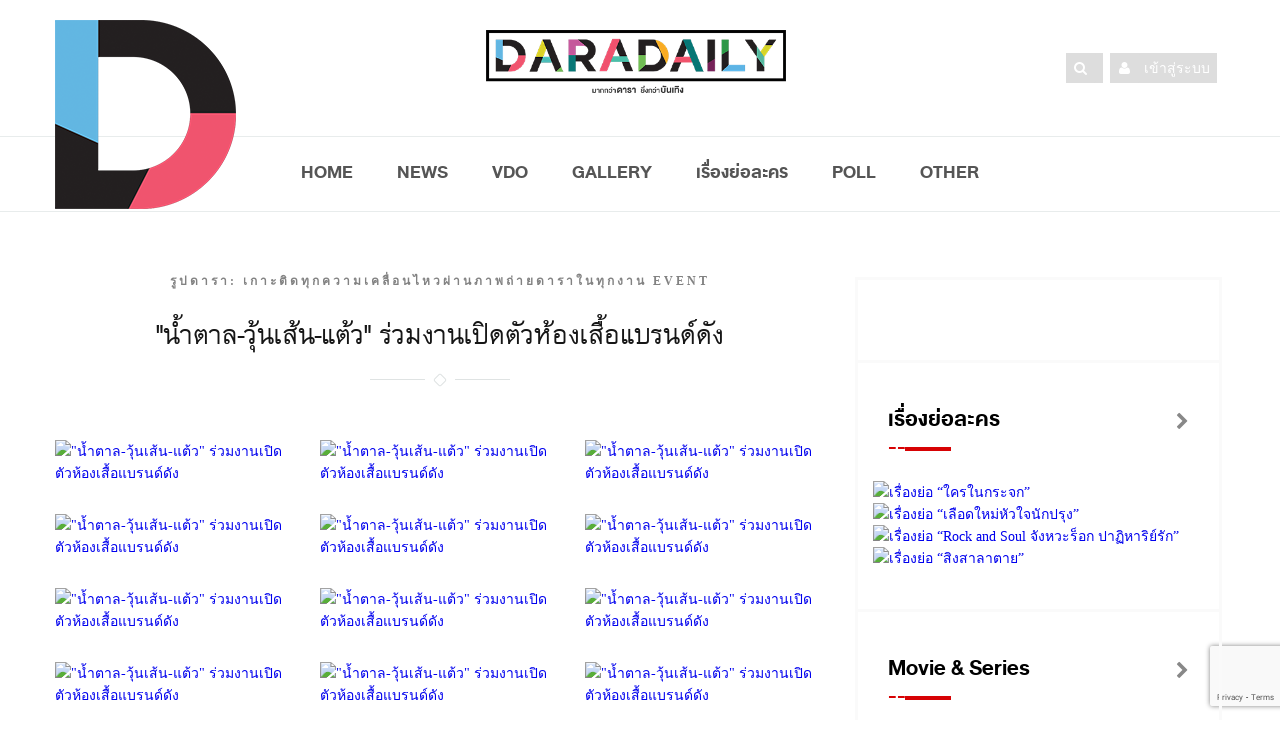

--- FILE ---
content_type: text/html; charset=UTF-8
request_url: https://daradaily.com/gallery/3240/view
body_size: 14435
content:
<!DOCTYPE html>
<head>
<meta http-equiv="Content-Type" content="text/html; charset=utf-8" />
<meta name="viewport" content="width=device-width, initial-scale=1.0">
<!-- google verification -->
<meta name="google-site-verification" content="a7tWycXKf95ocdDViipuhwxKM2_xwB9MTNivA4Sbk_o" />
<title>Gallery '&quot;น้ำตาล-วุ้นเส้น-แต้ว&quot; ร่วมงานเปิดตัวห้องเสื้อแบรนด์ดัง' | daradaily</title>
<meta name="description" content="website ข่าวบันเทิงอันดับหนึ่ง ดาราเดลี่ เบื้องลึกเบื้องหลังวงการมายา อัพเดททุกวัน สดก่อนใคร" />
<meta name="keywords" content="ข่าวดารา,คลิป,คลิปดารา,ละคร,vdo,clip,ดารา,inter,หนัง,ภาพยนตร์,ปาปาราสซี่,paparazzi,TV,News,นักร้อง" /> 
<!-- SEO Meta -->
<meta charset="utf-8">
<meta property="fb:pages" content="113690169616" />
<meta property="fb:article_style" content="default">
<meta property="fb:app_id" content="1751494371841879" />
<meta property="og:title" content="Gallery '&quot;น้ำตาล-วุ้นเส้น-แต้ว&quot; ร่วมงานเปิดตัวห้องเสื้อแบรนด์ดัง' | daradaily" />
<meta property="og:type" content="article" />
<meta property="og:url" content="https://daradaily.com/gallery/3240/view" />
<meta property="og:site_name" content="www.daradaily.com" />
<meta property="og:image" content="https://www.daradaily.com/content/gallery/thumb-79874.jpg" />
<meta property="og:description" content="website ข่าวบันเทิงอันดับหนึ่ง ดาราเดลี่ เบื้องลึกเบื้องหลังวงการมายา อัพเดททุกวัน สดก่อนใคร" />
<meta name="twitter:card" content="summary_large_image" />
<meta name="twitter:site" content="@daradaily" />
<meta name="twitter:creator" content="@daradaily" />
<meta name="twitter:image" content="https://www.daradaily.com/content/gallery/thumb-79874.jpg" />


<meta http-equiv="Cache-Control" content="no-cache, no-store, must-revalidate">
<meta http-equiv="Pragma" content="no-cache">
<meta http-equiv="Expires" content="0">
<!-- Favicon -->
<link rel="icon" type="image/png" href="https://www.daradaily.com/images/favb_v2.png" />
<!-- canonical -->
<link rel="canonical" href="https://daradaily.com/gallery/3240/view">
<!-- Styles -->
<!-- <link rel="preload" href="/css/css.min.css" as="style" onload="this.rel='stylesheet'">
<noscript><link rel="stylesheet" href="/css/css.min.css"></noscript> -->
<!-- <script>
/*! loadCSS. [c]2017 Filament Group, Inc. MIT License */
!function(e){"use strict";var n=function(n,t,o){function i(e){return a.body?e():void setTimeout(function(){i(e)})}function r(){l.addEventListener&&l.removeEventListener("load",r),l.media=o||"all"}var d,a=e.document,l=a.createElement("link");if(t)d=t;else{var s=(a.body||a.getElementsByTagName("head")[0]).childNodes;d=s[s.length-1]}var f=a.styleSheets;l.rel="stylesheet",l.href=n,l.media="only x",i(function(){d.parentNode.insertBefore(l,t?d:d.nextSibling)});var u=function(e){for(var n=l.href,t=f.length;t--;)if(f[t].href===n)return e();setTimeout(function(){u(e)})};return l.addEventListener&&l.addEventListener("load",r),l.onloadcssdefined=u,u(r),l};"undefined"!=typeof exports?exports.loadCSS=n:e.loadCSS=n}("undefined"!=typeof global?global:this);
/*! loadCSS rel=preload polyfill. [c]2017 Filament Group, Inc. MIT License */
!function(t){if(t.loadCSS){var e=loadCSS.relpreload={};if(e.support=function(){try{return t.document.createElement("link").relList.supports("preload")}catch(e){return!1}},e.poly=function(){for(var e=t.document.getElementsByTagName("link"),r=0;r<e.length;r++){var n=e[r];"preload"===n.rel&&"style"===n.getAttribute("as")&&(t.loadCSS(n.href,n,n.getAttribute("media")),n.rel=null)}},!e.support()){e.poly();var r=t.setInterval(e.poly,300);t.addEventListener&&t.addEventListener("load",function(){e.poly(),t.clearInterval(r)}),t.attachEvent&&t.attachEvent("onload",function(){t.clearInterval(r)})}}}(this);
</script> -->
	<link rel="stylesheet" href="/css/css.min.css">

<!-- <link rel="stylesheet" href="/css/css.min.css" type="text/css" />
<link rel="stylesheet" href="/css/bootstrap.css" type="text/css" />
<link rel="stylesheet" href="/css/font-awesome.min.css" type="text/css" />
<link rel="stylesheet" href="/css/style.css" type="text/css" />
<link rel="stylesheet" href="/css/responsive.css" type="text/css" />
<link rel="stylesheet" href="/css/perfect-scrollbar.css" />
<link rel="stylesheet" href="/css/owl.carousel.css" type="text/css" />
<link rel="stylesheet" href="/css/animate.css" type="text/css" />	
<link rel="stylesheet" href="/css/colors/color.css" type="text/css" />
<link rel="stylesheet" href="/css/custom-style.css" type="text/css" /> -->
<link rel="stylesheet" href="/css/raw-custom-style.css?v=20200404">

<script src="/module/js/jquery-2.1.4.js"></script>

<!-- anymind360 -->
<script type="application/javascript" src="//anymind360.com/js/4906/ats.js"></script>
<!-- End anymind360 -->

<!-- Start GPT Async Tag -->
<script async='async' src='https://www.googletagservices.com/tag/js/gpt.js'></script>
<script>
  var gptadslots = [];
  var googletag = googletag || {cmd:[]};
</script>

<!-- Google reCaptcha Tag -->
<script src='https://www.google.com/recaptcha/api.js?render=6LeBLnwUAAAAAN6hbtXgUkGBvmI83GienhaSC-rF'></script>

<script>
											  googletag.cmd.push(function() {

												var mappingBillboard = googletag.sizeMapping()
																		.addSize([800, 600], [[970, 250], [970, 90], [970, 70], [728, 90]])
																		.addSize([0, 0], [])
																		.build();

												var mappingSticky = googletag.sizeMapping()
																		.addSize([800, 600], [[336, 280], [300, 600], [300, 250]])
																		.addSize([0, 0], [])
																		.build();

												var mappingPostarticle = googletag.sizeMapping()
																		.addSize([800, 600], [[336, 280], [300, 250]])
																		.addSize([0, 0], [[336, 280], [300, 250], [250, 250]])
																		.build();

												var mappingTop = googletag.sizeMapping()
																		.addSize([800, 600], [])
																		.addSize([0, 0], [[320, 100], [300, 250], [336, 280], [250, 250]])
																		.build();

												var mappingBottom = googletag.sizeMapping()
																		.addSize([800, 600], [])
																		.addSize([0, 0], [[336, 280], [300, 250], [250, 250]])
																		.build();

											   
												//Adslot billboard declaration
												gptadslots.push(googletag.defineSlot('/231599934,118556157/daradaily/galleryContent/billboard', [[970,250],[970,90],[970,70],[728,90]], 'div-gpt-ad-8668011-1')
																		 .setTargeting('unit_type', ['billboard'])
																		 .defineSizeMapping(mappingBillboard) //delete line if not responsive
																		 .addService(googletag.pubads()));

												//Adslot sticky declaration
												gptadslots.push(googletag.defineSlot('/231599934,118556157/daradaily/galleryContent/sticky', [[336,280],[300,600],[300,250]], 'div-gpt-ad-8668011-3')
																		 .setTargeting('unit_type', ['sticky'])
																		 .defineSizeMapping(mappingSticky) //delete line if not responsive
																		 .addService(googletag.pubads()));
												//Adslot postarticle declaration
												gptadslots.push(googletag.defineSlot('/231599934,118556157/daradaily/galleryContent/postarticle', [[336,280],[300,250]], 'div-gpt-ad-8668011-5')
																		 .setTargeting('unit_type', ['postarticle'])
																		 .defineSizeMapping(mappingPostarticle) //delete line if not responsive
																		 .addService(googletag.pubads()));
												//Adslot top declaration
												gptadslots.push(googletag.defineSlot('/231599934,118556157/daradaily/galleryContent/top', [[320,100],[300,250],[336,280],[250,250]], 'div-gpt-ad-8668011-6')
																		 .setTargeting('unit_type', ['top'])
																		 .defineSizeMapping(mappingTop) //delete line if not responsive
																		 .addService(googletag.pubads()));
												//Adslot bottom declaration
												gptadslots.push(googletag.defineSlot('/231599934,118556157/daradaily/galleryContent/bottom', [[336,280],[300,250],[250,250]], 'div-gpt-ad-8668011-8')
																		 .setTargeting('unit_type', ['bottom'])
																		 .defineSizeMapping(mappingBottom) //delete line if not responsive
																		 .addService(googletag.pubads()));

												googletag.pubads().enableSingleRequest();
												googletag.pubads().setTargeting('page_type', ['galleryContent']);
												googletag.pubads().setCentering(true);
												googletag.pubads().collapseEmptyDivs();
											    //googletag.pubads().disableInitialLoad(); //For lazy loading. Discuss with Google before using.
												googletag.enableServices();
											  });
										</script>
										<script type='application/javascript' src='//anymind360.com/js/4906/ats.js'></script>

	<!--AdAsia ATM Tag -->
	<!-- <script>
	var script_tag = document.createElement('script');
	script_tag.type = 'text/javascript';
	script_tag.src = '//storage.googleapis.com/adasia-ad-network-origin/atm/library/avmLibrary.js';
	script_tag.async = true;
	script_tag.onload = function() { var adAsiaTM = window.adAsiaTM || adAsiaTM,zoneList = [];adAsiaTM.init(zoneList);};
	document.head.appendChild(script_tag);
	</script> -->
	<!--/End AdAsia ATM Tag-->
	
	<!-- YENGO -->
	<script type='text/javascript' src='//code.th.giraff.io/data/widget-daradailycom.js' async></script>
	<!-- End YENGO -->

	<!-- Tabola  -->
	<script type="text/javascript">
		window._taboola = window._taboola || [];
		_taboola.push({article:'auto'});
		!function (e, f, u, i) {
		  if (!document.getElementById(i)){
			e.async = 1;
			e.src = u;
			e.id = i;
			f.parentNode.insertBefore(e, f);
		  }
		}(document.createElement('script'),
		document.getElementsByTagName('script')[0],
		'//cdn.taboola.com/libtrc/daradaily/loader.js',
		'tb_loader_script');
		if(window.performance && typeof window.performance.mark == 'function')
		  {window.performance.mark('tbl_ic');}
	  </script>
	<!-- EndTabola  -->

	<!-- Tabola // dfp -->
	<script>
		googletag.cmd.push(function() {
		  googletag.defineSlot('/231599934/daradaily/content/Below_Thumbnail', [300, 100], 'div-gpt-ad-1543636657791-0').addService(googletag.pubads());
		  googletag.pubads().enableSingleRequest();
		  googletag.pubads().collapseEmptyDivs();
		  googletag.enableServices();
		});
	  </script>
	  <!-- EndTabola  -->

<!-- facebook -->
<script>
  window.fbAsyncInit = function() {
    FB.init({
      appId      : '1751494371841879',
      xfbml      : true,
      version    : 'v2.8'
    });
    FB.AppEvents.logPageView();
  };

  (function(d, s, id){
     var js, fjs = d.getElementsByTagName(s)[0];
     if (d.getElementById(id)) {return;}
     js = d.createElement(s); js.id = id;
     js.src = "//connect.facebook.net/en_US/sdk.js";
     fjs.parentNode.insertBefore(js, fjs);
   }(document, 'script', 'facebook-jssdk'));
</script>


<!-- Twitter -->
<script async src="//platform.twitter.com/widgets.js" charset="utf-8"></script>
<!-- Line -->
<script src="//scdn.line-apps.com/n/line_it/thirdparty/loader.min.js" async="async" defer="defer" ></script>
<!--  google Analytics -->
<!-- Google tag (gtag.js) -->
<script async src="https://www.googletagmanager.com/gtag/js?id=G-7TWMQ30V0Z"></script>
<script>
  window.dataLayer = window.dataLayer || [];
  function gtag(){dataLayer.push(arguments);}
  gtag('js', new Date());

  gtag('config', 'G-7TWMQ30V0Z');
</script>
<!-- <script type="text/javascript">
  var _gaq = _gaq || [];
  _gaq.push(['_setAccount', 'UA-39560487-1']);
  _gaq.push(['_trackPageview']);

  (function() {
    var ga = document.createElement('script'); ga.type = 'text/javascript'; ga.async = true;
    ga.src = ('https:' == document.location.protocol ? 'https://ssl' : 'http://www') + '.google-analytics.com/ga.js';
    var s = document.getElementsByTagName('script')[0]; s.parentNode.insertBefore(ga, s);
  })();
</script> -->
<!--  End google Analytics -->

<!-- Facebook Pixel Code -->
<script>
  !function(f,b,e,v,n,t,s)
  {if(f.fbq)return;n=f.fbq=function(){n.callMethod?
  n.callMethod.apply(n,arguments):n.queue.push(arguments)};
  if(!f._fbq)f._fbq=n;n.push=n;n.loaded=!0;n.version='2.0';
  n.queue=[];t=b.createElement(e);t.async=!0;
  t.src=v;s=b.getElementsByTagName(e)[0];
  s.parentNode.insertBefore(t,s)}(window, document,'script',
  'https://connect.facebook.net/en_US/fbevents.js');
  fbq('init', '587661651583893');
  fbq('track', 'PageView');
</script>
<noscript><img height="1" width="1" style="display:none"
  src="https://www.facebook.com/tr?id=587661651583893&ev=PageView&noscript=1"
/></noscript>
<!-- End Facebook Pixel Code -->
</head>
<!-- <body itemscope="" onLoad="goforit()"> -->
<body itemscope="">
<div class="theme-layout">
	
	<header class="buddy-header">
		<div class="logo-content">
			<div class="container">
				<div class="row">
					<!-- <img src="/images/black_ribbon_top_left.png" class="sn-black-ribbon"> -->
					<div class="col-md-4">
						<div class="d-big-logo"><img src="/images/dara-D-logo.png" alt="ดาราเดลี่ ข่าว ข่าววันนี้ ข่าวบันเทิง ข่าวล่าสุด ข่าวสด บันเทิง ข่าวดารา ข่าวด่วน เรื่องย่อละคร ตรวจหวย ข่าวใหม่ ข่าวHOT daradaily news kpop" /></div>
					</div>
					<div class="col-md-4">
						<div class="logo centred">
							<a itemprop="url" href="/" title="ดาราเดลี่ ข่าว ข่าววันนี้ ข่าวบันเทิง ข่าวล่าสุด ข่าวสด บันเทิง ข่าวดารา ข่าวด่วน เรื่องย่อละคร ตรวจหวย ข่าวใหม่ ข่าวHOT daradaily news kpop"><img src="/images/dd-cl-logo.png" alt="ดาราเดลี่ ข่าว ข่าววันนี้ ข่าวบันเทิง ข่าวล่าสุด ข่าวสด บันเทิง ข่าวดารา ข่าวด่วน เรื่องย่อละคร ตรวจหวย ข่าวใหม่ ข่าวHOT daradaily news kpop" /></a>
						</div>
					</div>
					<div class="col-md-4">
						<ul class="social-btns">
														<li><a itemprop="url" href="/member/login" title="login"><i class="fa fa-user"></i> <span class="social-txt">เข้าสู่ระบบ</span></a></li>
														<li><a itemprop="url" href="javascript:;" id="show-form-search"><i class="fa fa-search"></i></a></li>
							
						<!-- 	<li>
								<form class="search-post" action="/searchresult">
									<i class="fa fa-search"></i>
									<label>
										<input type="text" name="q" placeholder="Search Here" />
									</label>
								</form>
							</li> -->
							
						<!-- 	<li><a itemprop="url" href="https://twitter.com/daradaily" title="Twitter" target="_blank"><img src="/images/twitter_icon-circle.png" alt="Twitter"/></a></li>
							<li><a itemprop="url" href="http://instagram.com/Daradaily" title="Instagram" target="_blank"><img src="/images/instagram_icon-circle.png" alt="Instagram"/></a></li>
							<li><a itemprop="url" href="https://www.youtube.com/channel/UCKhN3ExGhzPdnSzNtNURMYg" title="Youtube" target="_blank"><img src="/images/youtube_icon-circle.png" alt="YouTube"/></a></li>
							<li><a itemprop="url" href="http://www.facebook.com/welovedaradaily" title="Facebook" target="_blank"><img src="/images/facebook_icon-circle.png" alt="Facebook"/></a></li> -->
						</ul>
					</div>
				</div>
				
				 				
			</div>
		</div>
		<div class="buddy-menu stick">
			<div class="container">
				<nav class="centred">	
					<ul>
						<li class="menu-item logo-scroll-top" style="display: none;"><a itemprop="url" href="/" title="HOME"><img src="/images/app_icon_48x48_v2.png" alt="ดาราเดลี่ ข่าว ข่าววันนี้ ข่าวบันเทิง ข่าวล่าสุด ข่าวสด บันเทิง ข่าวดารา ข่าวด่วน เรื่องย่อละคร ตรวจหวย ข่าวใหม่ ข่าวHOT daradaily news kpop" itemprop="image" /></a></li>
						<li class="menu-item"><a itemprop="url" href="/" title="HOME">HOME</a></li>
						<li class="menu-item-has-children"><a itemprop="url" href="/news" title="NEWS">NEWS</a>
							<div class="mega-menu5">
								<div class="menu-list1">
									<div class="row">
										<div class="col-md-6">
											<div class="menu-links2">
												<ul>
													<li><a itemprop="url" href="/newslist/group/1/dara" title="DARA">DARA</a></li>
													<li><a itemprop="url" href="/newslist/group/2/tv" title="TV">TV</a></li>
													<li><a itemprop="url" href="/newslist/group/4/music" title="MUSIC">MUSIC</a></li>
													<li><a itemprop="url" href="/newslist/group/3/movie" title="MOVIES">MOVIES</a></li>
												</ul><!-- drop-down -->
											</div>
										</div>
										<div class="col-md-6">
											<div class="menu-links2">
												<ul>
													<li><a itemprop="url" href="/newslist/group/5/scoop" title="SCOOP">SCOOP</a></li>
													<li><a itemprop="url" href="/newslist/group/6/inter" title="INTER">INTER</a></li>
													<li><a itemprop="url" href="/clips" title="VDO CLIPS"><i class="fa fa-youtube-play"></i> VDO CLIPS</a></li>
												</ul><!-- drop-down -->
											</div>
										</div>
									</div>
								</div>
							</div>
						</li>
						<li class="menu-item"><a itemprop="url" href="/clips" title="VDO">VDO</a></li>
						<li class="menu-item"><a itemprop="url" href="/gallery" title="GALLERY"></i>GALLERY</a></li>
						<li class="menu-item"><a itemprop="url" href="/drama" title="เรื่องย่อละคร">เรื่องย่อละคร</a></li>
						<!-- <li class="menu-item"><a itemprop="url" href="/horoscope" title="ดูดวง">ดูดวง</a></li> -->
						<li class="menu-item"><a itemprop="url" href="https://www.daradaily-vote.com" title="POLL" target="_blank">POLL</a></li>
						<li class="menu-item-has-children"><a itemprop="url" href="#" title="Other">OTHER</a>
							<div class="mega-menu5">
								<div class="menu-list1">
									<div class="row">
										<div class="col-md-4">
											<div class="menu-links2">
												<ul>
													<!--<li><a itemprop="url" href="/ddvote" title="VOTE">DARADAILY VOTE!</a></li>-->
													<!-- <li><a itemprop="url" href="/tv" title="TV ONLINE">TV ONLINE</a></li> -->
													<!-- <li><a itemprop="url" href="#" title="SHOP DD">SHOP DD</a></li> -->
													<li><a itemprop="url" href="/movie-trailer" title="MOVIE TRAILER">MOVIE TRAILER</a></li>
													<li><a itemprop="url" href="/career" title="CAREER">ร่วมงานกับเรา</a></li>
													<li><a itemprop="url" href="/about" title="ABOUT US">ABOUT US</a></li>
													<li><a itemprop="url" href="/contact" title="CONTACT US">CONTACT US</a></li>
												</ul><!-- drop-down -->
											</div>
										</div>
										<div class="col-md-4">
											<div class="menu-links2">
												<ul>
													<li><a itemprop="url" href="http://www.facebook.com/welovedaradaily" title="FACEBOOK US"><i class="fa fa-check-square-o" aria-hidden="true"></i> FACEBOOK</a></li>
													<li><a itemprop="url" href="http://instagram.com/Daradaily" title="INSTAGRAM US"><i class="fa fa-check-square-o" aria-hidden="true"></i> INSTAGRAM</a></li>
													<li><a itemprop="url" href="https://twitter.com/daradaily" title="TWITTER US"><i class="fa fa-check-square-o" aria-hidden="true"></i> TWITTER</a></li>
													<li><a itemprop="url" href="https://www.youtube.com/channel/UCKhN3ExGhzPdnSzNtNURMYg" title="YOUTUBE US"><i class="fa fa-check-square-o" aria-hidden="true"></i> YOUTUBE</a></li>
													<li><a itemprop="url" href="http://nav.cx/f278ddz" title="LINE OFFICIAL"><i class="fa fa-check-square-o" aria-hidden="true"></i> LINE OFFICIAL</a></li>
													<!--<li>gallery_single</li>-->
												</ul><!-- drop-down -->
											</div>
										</div>
									</div>
								</div>
							</div>
						</li>
					</ul>
				</nav>
				<!-- <form class="search-post" action="/searchresult">
					<i class="fa fa-search"></i>&nbsp;
					<i class="fa fa-user"></i>
					<label>
						<input type="text" name="q" placeholder="Search Here" />
					</label>
				</form> -->
			</div>
		</div>
		
	</header>

	<div class="responsive-header">
		<div class="top-bar">
			<div class="responsive-btn">
				<a href="#" title="" itemprop="url"><i class="fa fa-bars"></i></a>
			</div><!-- Responsive Btn -->
			
			<div class="logo">
				<a href="/" title="ดาราเดลี่ ข่าว ข่าววันนี้ ข่าวบันเทิง ข่าวล่าสุด ข่าวสด บันเทิง ข่าวดารา ข่าวด่วน เรื่องย่อละคร ตรวจหวย ข่าวใหม่ ข่าวHOT daradaily news kpop" itemprop="url"><img src="/images/dd-cl-logo-no-fm.png" alt="ดาราเดลี่ ข่าว ข่าววันนี้ ข่าวบันเทิง ข่าวล่าสุด ข่าวสด บันเทิง ข่าวดารา ข่าวด่วน เรื่องย่อละคร ตรวจหวย ข่าวใหม่ ข่าวHOT daradaily news kpop" itemprop="image" /></a>
			</div>
		
			<!-- <ul class="social-btn">
				<li><a itemprop="url" href="http://www.facebook.com/welovedaradaily" title="Facebook" target="_blank"><img src="/images/Facebook-icons.png" alt="Facebook"/></a></li>
				<li><a itemprop="url" href="https://twitter.com/daradaily" title="Twitter" target="_blank"><img src="/images/Twitter-icons.png" alt="Twitter"/></a></li>
				<li><a itemprop="url" href="http://instagram.com/Daradaily" title="Instagram" target="_blank"><img src="/images/Instagram-icons.png" alt="Instagram"/></a></li>
				<li><a itemprop="url" href="https://www.youtube.com/channel/UCKhN3ExGhzPdnSzNtNURMYg" title="Youtube" target="_blank"><img src="/images/YouTube-icons.png" alt="YouTube"/></a></li>
			</ul> -->
		</div><!-- Top Bar -->
		
			
		<div class="responsive-menu">
			<div class="close-btn">
				<span>
					<i class="fa fa-times"></i>
					Close
				</span>
			</div><!-- Close Btn -->
			<ul>
				<li class="menu-item"><a itemprop="url" href="/" title="HOME"><i class="fa fa-home"></i>&nbsp;&nbsp;HOME</a></li>
				<li class="menu-item-has-children"><a itemprop="url" href="/news" title="NEWS"><i class="fa fa-newspaper-o"></i>&nbsp;&nbsp;NEWS</a>
					<ul>
						<li><a itemprop="url" href="/newslist/group/1/dara" title="DARA">DARA</a></li>
						<li><a itemprop="url" href="/newslist/group/2/tv" title="TV"><span>TV</a></li>
						<li><a itemprop="url" href="/newslist/group/4/music" title="MUSIC">MUSIC</a></li>
						<li><a itemprop="url" href="/newslist/group/3/movie" title="MOVIES">MOVIES</a></li>
						<li><a itemprop="url" href="/newslist/group/5/scoop" title="SCOOP">SCOOP</a></li>
						<li><a itemprop="url" href="/newslist/group/6/inter" title="INTER">INTER</a></li>
						<li><a itemprop="url" href="/clips" title="VDO CLIPS"><i class="fa fa-youtube-play"></i> VDO CLIPS</a></li>
					</ul><!-- drop-down -->
				</li>
				<li class="menu-item"><a itemprop="url" href="/clips" title="VDO"><i class="fa fa-youtube-play"></i> VDO</a></li>
				<li class="menu-item"><a itemprop="url" href="/gallery" title="GALLERY"><i class="fa fa-camera-retro"></i>&nbsp;&nbsp;GALLERY</a></li>
				<li class="menu-item"><a itemprop="url" href="/drama" title="เรื่องย่อละคร"><i class="fa fa-desktop"></i>&nbsp;&nbsp;เรื่องย่อละคร</a></li>
				<li class="menu-item"><a itemprop="url" href="/horoscope" title="ดูดวง"><i class="fa fa-hand-paper-o"></i>&nbsp;&nbsp;ดูดวง</a></li>
									<li class="menu-item"><a id="icon-menu-member-login" itemprop="url" href="/member/login" title=""><i class="fa fa-user"></i></a></li>
								<li class="menu-item-has-children"><a itemprop="url" href="#" title=""><i class="fa fa-th-list"></i>&nbsp;&nbsp;OTHER</a>
					<ul>
						<!--<li><a itemprop="url" href="/ddvote" title="VOTE">DARADAILY VOTE!</a></li>-->
						<li><a itemprop="url" href="/tv" title="TV ONLINE">TV ONLINE</a></li>
						<li><a itemprop="url" href="/movie-trailer" title="MOVIE TRAILER">MOVIE TRAILER</a></li>
						<li><a itemprop="url" href="#" title="SHOP DD">SHOP DD</a></li>
						<li><a itemprop="url" href="/products" title="PRODUCTS">PRODUCTS</a></li>
						<li><a itemprop="url" href="/about" title="ABOUT US">ABOUT US</a></li>
						<li><a itemprop="url" href="/contact" title="CONTACT US">CONTACT US</a></li>
						<li><a itemprop="url" href="/career" title="CAREER">CAREER</a></li>
					</ul><!-- drop-down -->
				</li>
			</ul>
		</div><!-- Responsive Menu -->
	</div><!-- Responsive Header -->
	
	<div style="clear:both;"></div>
		<section>
		<div id="ad-block-gallery_single" class="container remove-gap">
			<div class="single-banner" style="width:970px; min-height: 5px; margin: 0 auto;">
							<!-- /21622890900/TH_daradaily.com_res_article_masthead_sticky_970x250//970x90//728x90//300x250//336x280//320x100//320x50 -->
  <div id='div-gpt-ad-1542165543462-0'>
  <script>
  googletag.cmd.push(function() { googletag.display('div-gpt-ad-1542165543462-0'); });
  </script>
  </div>
			
			</div>
		</div>
	</section>
		
	
		
	
		
	<section class="block" id="block-gallery_single">
		<div class="container">
			<div class="row">				<div class="col-md-8 column">
										<div class="blog-single" itemscope itemType="http://schema.org/BlogPosting">
						<!--<div class="single-post-thumb">
							<img itemprop="image" src="/content/gallery/photo-79874.jpg" alt="&quot;น้ำตาล-วุ้นเส้น-แต้ว&quot; ร่วมงานเปิดตัวห้องเสื้อแบรนด์ดัง" />						</div> -->
						
						<div class="row">
							<div class="heading10">
								<span>รูปดารา: เกาะติดทุกความเคลื่อนไหวผ่านภาพถ่ายดาราในทุกงาน Event</span>
								<h1 itemprop="headline">&quot;น้ำตาล-วุ้นเส้น-แต้ว&quot; ร่วมงานเปิดตัวห้องเสื้อแบรนด์ดัง</h1>
							</div>
							<div class="masonry-gallery" id="masonry">
																<div class="col-md-4">
																	<div class="gallery2">
									<a href="/content/gallery/photo-79874.jpg" class="html5lightbox" data-group="mygroup" data-thumbnail="" alt="&quot;น้ำตาล-วุ้นเส้น-แต้ว&quot; ร่วมงานเปิดตัวห้องเสื้อแบรนด์ดัง" title="&quot;น้ำตาล-วุ้นเส้น-แต้ว&quot; ร่วมงานเปิดตัวห้องเสื้อแบรนด์ดัง">
										<div class="gallery2-thumb">
											<img alt="&quot;น้ำตาล-วุ้นเส้น-แต้ว&quot; ร่วมงานเปิดตัวห้องเสื้อแบรนด์ดัง" data-original="/content/gallery/thumb-79874.jpg" /><noscript><img itemprop="image" src="/content/gallery/thumb-79874.jpg" alt="&quot;น้ำตาล-วุ้นเส้น-แต้ว&quot; ร่วมงานเปิดตัวห้องเสื้อแบรนด์ดัง"/></noscript>
										</div>
									</a>
								</div><!-- Gallery2 -->
								</div>
																<div class="col-md-4">
																	<div class="gallery2">
									<a href="/content/gallery/photo-79873.jpg" class="html5lightbox" data-group="mygroup" data-thumbnail="" alt="&quot;น้ำตาล-วุ้นเส้น-แต้ว&quot; ร่วมงานเปิดตัวห้องเสื้อแบรนด์ดัง" title="&quot;น้ำตาล-วุ้นเส้น-แต้ว&quot; ร่วมงานเปิดตัวห้องเสื้อแบรนด์ดัง">
										<div class="gallery2-thumb">
											<img alt="&quot;น้ำตาล-วุ้นเส้น-แต้ว&quot; ร่วมงานเปิดตัวห้องเสื้อแบรนด์ดัง" data-original="/content/gallery/thumb-79873.jpg" /><noscript><img itemprop="image" src="/content/gallery/thumb-79873.jpg" alt="&quot;น้ำตาล-วุ้นเส้น-แต้ว&quot; ร่วมงานเปิดตัวห้องเสื้อแบรนด์ดัง"/></noscript>
										</div>
									</a>
								</div><!-- Gallery2 -->
								</div>
																<div class="col-md-4">
																	<div class="gallery2">
									<a href="/content/gallery/photo-79872.jpg" class="html5lightbox" data-group="mygroup" data-thumbnail="" alt="&quot;น้ำตาล-วุ้นเส้น-แต้ว&quot; ร่วมงานเปิดตัวห้องเสื้อแบรนด์ดัง" title="&quot;น้ำตาล-วุ้นเส้น-แต้ว&quot; ร่วมงานเปิดตัวห้องเสื้อแบรนด์ดัง">
										<div class="gallery2-thumb">
											<img alt="&quot;น้ำตาล-วุ้นเส้น-แต้ว&quot; ร่วมงานเปิดตัวห้องเสื้อแบรนด์ดัง" data-original="/content/gallery/thumb-79872.jpg" /><noscript><img itemprop="image" src="/content/gallery/thumb-79872.jpg" alt="&quot;น้ำตาล-วุ้นเส้น-แต้ว&quot; ร่วมงานเปิดตัวห้องเสื้อแบรนด์ดัง"/></noscript>
										</div>
									</a>
								</div><!-- Gallery2 -->
								</div>
																<div class="col-md-4">
																	<div class="gallery2">
									<a href="/content/gallery/photo-79871.jpg" class="html5lightbox" data-group="mygroup" data-thumbnail="" alt="&quot;น้ำตาล-วุ้นเส้น-แต้ว&quot; ร่วมงานเปิดตัวห้องเสื้อแบรนด์ดัง" title="&quot;น้ำตาล-วุ้นเส้น-แต้ว&quot; ร่วมงานเปิดตัวห้องเสื้อแบรนด์ดัง">
										<div class="gallery2-thumb">
											<img alt="&quot;น้ำตาล-วุ้นเส้น-แต้ว&quot; ร่วมงานเปิดตัวห้องเสื้อแบรนด์ดัง" data-original="/content/gallery/thumb-79871.jpg" /><noscript><img itemprop="image" src="/content/gallery/thumb-79871.jpg" alt="&quot;น้ำตาล-วุ้นเส้น-แต้ว&quot; ร่วมงานเปิดตัวห้องเสื้อแบรนด์ดัง"/></noscript>
										</div>
									</a>
								</div><!-- Gallery2 -->
								</div>
																<div class="col-md-4">
																	<div class="gallery2">
									<a href="/content/gallery/photo-79870.jpg" class="html5lightbox" data-group="mygroup" data-thumbnail="" alt="&quot;น้ำตาล-วุ้นเส้น-แต้ว&quot; ร่วมงานเปิดตัวห้องเสื้อแบรนด์ดัง" title="&quot;น้ำตาล-วุ้นเส้น-แต้ว&quot; ร่วมงานเปิดตัวห้องเสื้อแบรนด์ดัง">
										<div class="gallery2-thumb">
											<img alt="&quot;น้ำตาล-วุ้นเส้น-แต้ว&quot; ร่วมงานเปิดตัวห้องเสื้อแบรนด์ดัง" data-original="/content/gallery/thumb-79870.jpg" /><noscript><img itemprop="image" src="/content/gallery/thumb-79870.jpg" alt="&quot;น้ำตาล-วุ้นเส้น-แต้ว&quot; ร่วมงานเปิดตัวห้องเสื้อแบรนด์ดัง"/></noscript>
										</div>
									</a>
								</div><!-- Gallery2 -->
								</div>
																<div class="col-md-4">
																	<div class="gallery2">
									<a href="/content/gallery/photo-79869.jpg" class="html5lightbox" data-group="mygroup" data-thumbnail="" alt="&quot;น้ำตาล-วุ้นเส้น-แต้ว&quot; ร่วมงานเปิดตัวห้องเสื้อแบรนด์ดัง" title="&quot;น้ำตาล-วุ้นเส้น-แต้ว&quot; ร่วมงานเปิดตัวห้องเสื้อแบรนด์ดัง">
										<div class="gallery2-thumb">
											<img alt="&quot;น้ำตาล-วุ้นเส้น-แต้ว&quot; ร่วมงานเปิดตัวห้องเสื้อแบรนด์ดัง" data-original="/content/gallery/thumb-79869.jpg" /><noscript><img itemprop="image" src="/content/gallery/thumb-79869.jpg" alt="&quot;น้ำตาล-วุ้นเส้น-แต้ว&quot; ร่วมงานเปิดตัวห้องเสื้อแบรนด์ดัง"/></noscript>
										</div>
									</a>
								</div><!-- Gallery2 -->
								</div>
																<div class="col-md-4">
																	<div class="gallery2">
									<a href="/content/gallery/photo-79868.jpg" class="html5lightbox" data-group="mygroup" data-thumbnail="" alt="&quot;น้ำตาล-วุ้นเส้น-แต้ว&quot; ร่วมงานเปิดตัวห้องเสื้อแบรนด์ดัง" title="&quot;น้ำตาล-วุ้นเส้น-แต้ว&quot; ร่วมงานเปิดตัวห้องเสื้อแบรนด์ดัง">
										<div class="gallery2-thumb">
											<img alt="&quot;น้ำตาล-วุ้นเส้น-แต้ว&quot; ร่วมงานเปิดตัวห้องเสื้อแบรนด์ดัง" data-original="/content/gallery/thumb-79868.jpg" /><noscript><img itemprop="image" src="/content/gallery/thumb-79868.jpg" alt="&quot;น้ำตาล-วุ้นเส้น-แต้ว&quot; ร่วมงานเปิดตัวห้องเสื้อแบรนด์ดัง"/></noscript>
										</div>
									</a>
								</div><!-- Gallery2 -->
								</div>
																<div class="col-md-4">
																	<div class="gallery2">
									<a href="/content/gallery/photo-79867.jpg" class="html5lightbox" data-group="mygroup" data-thumbnail="" alt="&quot;น้ำตาล-วุ้นเส้น-แต้ว&quot; ร่วมงานเปิดตัวห้องเสื้อแบรนด์ดัง" title="&quot;น้ำตาล-วุ้นเส้น-แต้ว&quot; ร่วมงานเปิดตัวห้องเสื้อแบรนด์ดัง">
										<div class="gallery2-thumb">
											<img alt="&quot;น้ำตาล-วุ้นเส้น-แต้ว&quot; ร่วมงานเปิดตัวห้องเสื้อแบรนด์ดัง" data-original="/content/gallery/thumb-79867.jpg" /><noscript><img itemprop="image" src="/content/gallery/thumb-79867.jpg" alt="&quot;น้ำตาล-วุ้นเส้น-แต้ว&quot; ร่วมงานเปิดตัวห้องเสื้อแบรนด์ดัง"/></noscript>
										</div>
									</a>
								</div><!-- Gallery2 -->
								</div>
																<div class="col-md-4">
																	<div class="gallery2">
									<a href="/content/gallery/photo-79866.jpg" class="html5lightbox" data-group="mygroup" data-thumbnail="" alt="&quot;น้ำตาล-วุ้นเส้น-แต้ว&quot; ร่วมงานเปิดตัวห้องเสื้อแบรนด์ดัง" title="&quot;น้ำตาล-วุ้นเส้น-แต้ว&quot; ร่วมงานเปิดตัวห้องเสื้อแบรนด์ดัง">
										<div class="gallery2-thumb">
											<img alt="&quot;น้ำตาล-วุ้นเส้น-แต้ว&quot; ร่วมงานเปิดตัวห้องเสื้อแบรนด์ดัง" data-original="/content/gallery/thumb-79866.jpg" /><noscript><img itemprop="image" src="/content/gallery/thumb-79866.jpg" alt="&quot;น้ำตาล-วุ้นเส้น-แต้ว&quot; ร่วมงานเปิดตัวห้องเสื้อแบรนด์ดัง"/></noscript>
										</div>
									</a>
								</div><!-- Gallery2 -->
								</div>
																<div class="col-md-4">
																	<div class="gallery2">
									<a href="/content/gallery/photo-79865.jpg" class="html5lightbox" data-group="mygroup" data-thumbnail="" alt="&quot;น้ำตาล-วุ้นเส้น-แต้ว&quot; ร่วมงานเปิดตัวห้องเสื้อแบรนด์ดัง" title="&quot;น้ำตาล-วุ้นเส้น-แต้ว&quot; ร่วมงานเปิดตัวห้องเสื้อแบรนด์ดัง">
										<div class="gallery2-thumb">
											<img alt="&quot;น้ำตาล-วุ้นเส้น-แต้ว&quot; ร่วมงานเปิดตัวห้องเสื้อแบรนด์ดัง" data-original="/content/gallery/thumb-79865.jpg" /><noscript><img itemprop="image" src="/content/gallery/thumb-79865.jpg" alt="&quot;น้ำตาล-วุ้นเส้น-แต้ว&quot; ร่วมงานเปิดตัวห้องเสื้อแบรนด์ดัง"/></noscript>
										</div>
									</a>
								</div><!-- Gallery2 -->
								</div>
																<div class="col-md-4">
																	<div class="gallery2">
									<a href="/content/gallery/photo-79864.jpg" class="html5lightbox" data-group="mygroup" data-thumbnail="" alt="&quot;น้ำตาล-วุ้นเส้น-แต้ว&quot; ร่วมงานเปิดตัวห้องเสื้อแบรนด์ดัง" title="&quot;น้ำตาล-วุ้นเส้น-แต้ว&quot; ร่วมงานเปิดตัวห้องเสื้อแบรนด์ดัง">
										<div class="gallery2-thumb">
											<img alt="&quot;น้ำตาล-วุ้นเส้น-แต้ว&quot; ร่วมงานเปิดตัวห้องเสื้อแบรนด์ดัง" data-original="/content/gallery/thumb-79864.jpg" /><noscript><img itemprop="image" src="/content/gallery/thumb-79864.jpg" alt="&quot;น้ำตาล-วุ้นเส้น-แต้ว&quot; ร่วมงานเปิดตัวห้องเสื้อแบรนด์ดัง"/></noscript>
										</div>
									</a>
								</div><!-- Gallery2 -->
								</div>
																<div class="col-md-4">
																	<div class="gallery2">
									<a href="/content/gallery/photo-79863.jpg" class="html5lightbox" data-group="mygroup" data-thumbnail="" alt="&quot;น้ำตาล-วุ้นเส้น-แต้ว&quot; ร่วมงานเปิดตัวห้องเสื้อแบรนด์ดัง" title="&quot;น้ำตาล-วุ้นเส้น-แต้ว&quot; ร่วมงานเปิดตัวห้องเสื้อแบรนด์ดัง">
										<div class="gallery2-thumb">
											<img alt="&quot;น้ำตาล-วุ้นเส้น-แต้ว&quot; ร่วมงานเปิดตัวห้องเสื้อแบรนด์ดัง" data-original="/content/gallery/thumb-79863.jpg" /><noscript><img itemprop="image" src="/content/gallery/thumb-79863.jpg" alt="&quot;น้ำตาล-วุ้นเส้น-แต้ว&quot; ร่วมงานเปิดตัวห้องเสื้อแบรนด์ดัง"/></noscript>
										</div>
									</a>
								</div><!-- Gallery2 -->
								</div>
																<div class="col-md-4">
																	<div class="gallery2">
									<a href="/content/gallery/photo-79862.jpg" class="html5lightbox" data-group="mygroup" data-thumbnail="" alt="&quot;น้ำตาล-วุ้นเส้น-แต้ว&quot; ร่วมงานเปิดตัวห้องเสื้อแบรนด์ดัง" title="&quot;น้ำตาล-วุ้นเส้น-แต้ว&quot; ร่วมงานเปิดตัวห้องเสื้อแบรนด์ดัง">
										<div class="gallery2-thumb">
											<img alt="&quot;น้ำตาล-วุ้นเส้น-แต้ว&quot; ร่วมงานเปิดตัวห้องเสื้อแบรนด์ดัง" data-original="/content/gallery/thumb-79862.jpg" /><noscript><img itemprop="image" src="/content/gallery/thumb-79862.jpg" alt="&quot;น้ำตาล-วุ้นเส้น-แต้ว&quot; ร่วมงานเปิดตัวห้องเสื้อแบรนด์ดัง"/></noscript>
										</div>
									</a>
								</div><!-- Gallery2 -->
								</div>
																<div class="col-md-4">
																	<div class="gallery2">
									<a href="/content/gallery/photo-79861.jpg" class="html5lightbox" data-group="mygroup" data-thumbnail="" alt="&quot;น้ำตาล-วุ้นเส้น-แต้ว&quot; ร่วมงานเปิดตัวห้องเสื้อแบรนด์ดัง" title="&quot;น้ำตาล-วุ้นเส้น-แต้ว&quot; ร่วมงานเปิดตัวห้องเสื้อแบรนด์ดัง">
										<div class="gallery2-thumb">
											<img alt="&quot;น้ำตาล-วุ้นเส้น-แต้ว&quot; ร่วมงานเปิดตัวห้องเสื้อแบรนด์ดัง" data-original="/content/gallery/thumb-79861.jpg" /><noscript><img itemprop="image" src="/content/gallery/thumb-79861.jpg" alt="&quot;น้ำตาล-วุ้นเส้น-แต้ว&quot; ร่วมงานเปิดตัวห้องเสื้อแบรนด์ดัง"/></noscript>
										</div>
									</a>
								</div><!-- Gallery2 -->
								</div>
																<div class="col-md-4">
																	<div class="gallery2">
									<a href="/content/gallery/photo-79860.jpg" class="html5lightbox" data-group="mygroup" data-thumbnail="" alt="&quot;น้ำตาล-วุ้นเส้น-แต้ว&quot; ร่วมงานเปิดตัวห้องเสื้อแบรนด์ดัง" title="&quot;น้ำตาล-วุ้นเส้น-แต้ว&quot; ร่วมงานเปิดตัวห้องเสื้อแบรนด์ดัง">
										<div class="gallery2-thumb">
											<img alt="&quot;น้ำตาล-วุ้นเส้น-แต้ว&quot; ร่วมงานเปิดตัวห้องเสื้อแบรนด์ดัง" data-original="/content/gallery/thumb-79860.jpg" /><noscript><img itemprop="image" src="/content/gallery/thumb-79860.jpg" alt="&quot;น้ำตาล-วุ้นเส้น-แต้ว&quot; ร่วมงานเปิดตัวห้องเสื้อแบรนด์ดัง"/></noscript>
										</div>
									</a>
								</div><!-- Gallery2 -->
								</div>
																<div class="col-md-4">
																	<div class="gallery2">
									<a href="/content/gallery/photo-79859.jpg" class="html5lightbox" data-group="mygroup" data-thumbnail="" alt="&quot;น้ำตาล-วุ้นเส้น-แต้ว&quot; ร่วมงานเปิดตัวห้องเสื้อแบรนด์ดัง" title="&quot;น้ำตาล-วุ้นเส้น-แต้ว&quot; ร่วมงานเปิดตัวห้องเสื้อแบรนด์ดัง">
										<div class="gallery2-thumb">
											<img alt="&quot;น้ำตาล-วุ้นเส้น-แต้ว&quot; ร่วมงานเปิดตัวห้องเสื้อแบรนด์ดัง" data-original="/content/gallery/thumb-79859.jpg" /><noscript><img itemprop="image" src="/content/gallery/thumb-79859.jpg" alt="&quot;น้ำตาล-วุ้นเส้น-แต้ว&quot; ร่วมงานเปิดตัวห้องเสื้อแบรนด์ดัง"/></noscript>
										</div>
									</a>
								</div><!-- Gallery2 -->
								</div>
																<div class="col-md-4">
																	<div class="gallery2">
									<a href="/content/gallery/photo-79858.jpg" class="html5lightbox" data-group="mygroup" data-thumbnail="" alt="&quot;น้ำตาล-วุ้นเส้น-แต้ว&quot; ร่วมงานเปิดตัวห้องเสื้อแบรนด์ดัง" title="&quot;น้ำตาล-วุ้นเส้น-แต้ว&quot; ร่วมงานเปิดตัวห้องเสื้อแบรนด์ดัง">
										<div class="gallery2-thumb">
											<img alt="&quot;น้ำตาล-วุ้นเส้น-แต้ว&quot; ร่วมงานเปิดตัวห้องเสื้อแบรนด์ดัง" data-original="/content/gallery/thumb-79858.jpg" /><noscript><img itemprop="image" src="/content/gallery/thumb-79858.jpg" alt="&quot;น้ำตาล-วุ้นเส้น-แต้ว&quot; ร่วมงานเปิดตัวห้องเสื้อแบรนด์ดัง"/></noscript>
										</div>
									</a>
								</div><!-- Gallery2 -->
								</div>
																<div class="col-md-4">
																	<div class="gallery2">
									<a href="/content/gallery/photo-79857.jpg" class="html5lightbox" data-group="mygroup" data-thumbnail="" alt="&quot;น้ำตาล-วุ้นเส้น-แต้ว&quot; ร่วมงานเปิดตัวห้องเสื้อแบรนด์ดัง" title="&quot;น้ำตาล-วุ้นเส้น-แต้ว&quot; ร่วมงานเปิดตัวห้องเสื้อแบรนด์ดัง">
										<div class="gallery2-thumb">
											<img alt="&quot;น้ำตาล-วุ้นเส้น-แต้ว&quot; ร่วมงานเปิดตัวห้องเสื้อแบรนด์ดัง" data-original="/content/gallery/thumb-79857.jpg" /><noscript><img itemprop="image" src="/content/gallery/thumb-79857.jpg" alt="&quot;น้ำตาล-วุ้นเส้น-แต้ว&quot; ร่วมงานเปิดตัวห้องเสื้อแบรนด์ดัง"/></noscript>
										</div>
									</a>
								</div><!-- Gallery2 -->
								</div>
																<div class="col-md-4">
																	<div class="gallery2">
									<a href="/content/gallery/photo-79856.jpg" class="html5lightbox" data-group="mygroup" data-thumbnail="" alt="&quot;น้ำตาล-วุ้นเส้น-แต้ว&quot; ร่วมงานเปิดตัวห้องเสื้อแบรนด์ดัง" title="&quot;น้ำตาล-วุ้นเส้น-แต้ว&quot; ร่วมงานเปิดตัวห้องเสื้อแบรนด์ดัง">
										<div class="gallery2-thumb">
											<img alt="&quot;น้ำตาล-วุ้นเส้น-แต้ว&quot; ร่วมงานเปิดตัวห้องเสื้อแบรนด์ดัง" data-original="/content/gallery/thumb-79856.jpg" /><noscript><img itemprop="image" src="/content/gallery/thumb-79856.jpg" alt="&quot;น้ำตาล-วุ้นเส้น-แต้ว&quot; ร่วมงานเปิดตัวห้องเสื้อแบรนด์ดัง"/></noscript>
										</div>
									</a>
								</div><!-- Gallery2 -->
								</div>
																<div class="col-md-4">
																	<div class="gallery2">
									<a href="/content/gallery/photo-79855.jpg" class="html5lightbox" data-group="mygroup" data-thumbnail="" alt="&quot;น้ำตาล-วุ้นเส้น-แต้ว&quot; ร่วมงานเปิดตัวห้องเสื้อแบรนด์ดัง" title="&quot;น้ำตาล-วุ้นเส้น-แต้ว&quot; ร่วมงานเปิดตัวห้องเสื้อแบรนด์ดัง">
										<div class="gallery2-thumb">
											<img alt="&quot;น้ำตาล-วุ้นเส้น-แต้ว&quot; ร่วมงานเปิดตัวห้องเสื้อแบรนด์ดัง" data-original="/content/gallery/thumb-79855.jpg" /><noscript><img itemprop="image" src="/content/gallery/thumb-79855.jpg" alt="&quot;น้ำตาล-วุ้นเส้น-แต้ว&quot; ร่วมงานเปิดตัวห้องเสื้อแบรนด์ดัง"/></noscript>
										</div>
									</a>
								</div><!-- Gallery2 -->
								</div>
																<div class="col-md-4">
																	<div class="gallery2">
									<a href="/content/gallery/photo-79854.jpg" class="html5lightbox" data-group="mygroup" data-thumbnail="" alt="&quot;น้ำตาล-วุ้นเส้น-แต้ว&quot; ร่วมงานเปิดตัวห้องเสื้อแบรนด์ดัง" title="&quot;น้ำตาล-วุ้นเส้น-แต้ว&quot; ร่วมงานเปิดตัวห้องเสื้อแบรนด์ดัง">
										<div class="gallery2-thumb">
											<img alt="&quot;น้ำตาล-วุ้นเส้น-แต้ว&quot; ร่วมงานเปิดตัวห้องเสื้อแบรนด์ดัง" data-original="/content/gallery/thumb-79854.jpg" /><noscript><img itemprop="image" src="/content/gallery/thumb-79854.jpg" alt="&quot;น้ำตาล-วุ้นเส้น-แต้ว&quot; ร่วมงานเปิดตัวห้องเสื้อแบรนด์ดัง"/></noscript>
										</div>
									</a>
								</div><!-- Gallery2 -->
								</div>
																<div class="col-md-4">
																	<div class="gallery2">
									<a href="/content/gallery/photo-79853.jpg" class="html5lightbox" data-group="mygroup" data-thumbnail="" alt="&quot;น้ำตาล-วุ้นเส้น-แต้ว&quot; ร่วมงานเปิดตัวห้องเสื้อแบรนด์ดัง" title="&quot;น้ำตาล-วุ้นเส้น-แต้ว&quot; ร่วมงานเปิดตัวห้องเสื้อแบรนด์ดัง">
										<div class="gallery2-thumb">
											<img alt="&quot;น้ำตาล-วุ้นเส้น-แต้ว&quot; ร่วมงานเปิดตัวห้องเสื้อแบรนด์ดัง" data-original="/content/gallery/thumb-79853.jpg" /><noscript><img itemprop="image" src="/content/gallery/thumb-79853.jpg" alt="&quot;น้ำตาล-วุ้นเส้น-แต้ว&quot; ร่วมงานเปิดตัวห้องเสื้อแบรนด์ดัง"/></noscript>
										</div>
									</a>
								</div><!-- Gallery2 -->
								</div>
																<div class="col-md-4">
																	<div class="gallery2">
									<a href="/content/gallery/photo-79852.jpg" class="html5lightbox" data-group="mygroup" data-thumbnail="" alt="&quot;น้ำตาล-วุ้นเส้น-แต้ว&quot; ร่วมงานเปิดตัวห้องเสื้อแบรนด์ดัง" title="&quot;น้ำตาล-วุ้นเส้น-แต้ว&quot; ร่วมงานเปิดตัวห้องเสื้อแบรนด์ดัง">
										<div class="gallery2-thumb">
											<img alt="&quot;น้ำตาล-วุ้นเส้น-แต้ว&quot; ร่วมงานเปิดตัวห้องเสื้อแบรนด์ดัง" data-original="/content/gallery/thumb-79852.jpg" /><noscript><img itemprop="image" src="/content/gallery/thumb-79852.jpg" alt="&quot;น้ำตาล-วุ้นเส้น-แต้ว&quot; ร่วมงานเปิดตัวห้องเสื้อแบรนด์ดัง"/></noscript>
										</div>
									</a>
								</div><!-- Gallery2 -->
								</div>
																<div class="col-md-4">
																	<div class="gallery2">
									<a href="/content/gallery/photo-79851.jpg" class="html5lightbox" data-group="mygroup" data-thumbnail="" alt="&quot;น้ำตาล-วุ้นเส้น-แต้ว&quot; ร่วมงานเปิดตัวห้องเสื้อแบรนด์ดัง" title="&quot;น้ำตาล-วุ้นเส้น-แต้ว&quot; ร่วมงานเปิดตัวห้องเสื้อแบรนด์ดัง">
										<div class="gallery2-thumb">
											<img alt="&quot;น้ำตาล-วุ้นเส้น-แต้ว&quot; ร่วมงานเปิดตัวห้องเสื้อแบรนด์ดัง" data-original="/content/gallery/thumb-79851.jpg" /><noscript><img itemprop="image" src="/content/gallery/thumb-79851.jpg" alt="&quot;น้ำตาล-วุ้นเส้น-แต้ว&quot; ร่วมงานเปิดตัวห้องเสื้อแบรนด์ดัง"/></noscript>
										</div>
									</a>
								</div><!-- Gallery2 -->
								</div>
																<div class="col-md-4">
																	<div class="gallery2">
									<a href="/content/gallery/photo-79850.jpg" class="html5lightbox" data-group="mygroup" data-thumbnail="" alt="&quot;น้ำตาล-วุ้นเส้น-แต้ว&quot; ร่วมงานเปิดตัวห้องเสื้อแบรนด์ดัง" title="&quot;น้ำตาล-วุ้นเส้น-แต้ว&quot; ร่วมงานเปิดตัวห้องเสื้อแบรนด์ดัง">
										<div class="gallery2-thumb">
											<img alt="&quot;น้ำตาล-วุ้นเส้น-แต้ว&quot; ร่วมงานเปิดตัวห้องเสื้อแบรนด์ดัง" data-original="/content/gallery/thumb-79850.jpg" /><noscript><img itemprop="image" src="/content/gallery/thumb-79850.jpg" alt="&quot;น้ำตาล-วุ้นเส้น-แต้ว&quot; ร่วมงานเปิดตัวห้องเสื้อแบรนด์ดัง"/></noscript>
										</div>
									</a>
								</div><!-- Gallery2 -->
								</div>
																<div class="col-md-4">
																	<div class="gallery2">
									<a href="/content/gallery/photo-79849.jpg" class="html5lightbox" data-group="mygroup" data-thumbnail="" alt="&quot;น้ำตาล-วุ้นเส้น-แต้ว&quot; ร่วมงานเปิดตัวห้องเสื้อแบรนด์ดัง" title="&quot;น้ำตาล-วุ้นเส้น-แต้ว&quot; ร่วมงานเปิดตัวห้องเสื้อแบรนด์ดัง">
										<div class="gallery2-thumb">
											<img alt="&quot;น้ำตาล-วุ้นเส้น-แต้ว&quot; ร่วมงานเปิดตัวห้องเสื้อแบรนด์ดัง" data-original="/content/gallery/thumb-79849.jpg" /><noscript><img itemprop="image" src="/content/gallery/thumb-79849.jpg" alt="&quot;น้ำตาล-วุ้นเส้น-แต้ว&quot; ร่วมงานเปิดตัวห้องเสื้อแบรนด์ดัง"/></noscript>
										</div>
									</a>
								</div><!-- Gallery2 -->
								</div>
																<div class="col-md-4">
																	<div class="gallery2">
									<a href="/content/gallery/photo-79848.jpg" class="html5lightbox" data-group="mygroup" data-thumbnail="" alt="&quot;น้ำตาล-วุ้นเส้น-แต้ว&quot; ร่วมงานเปิดตัวห้องเสื้อแบรนด์ดัง" title="&quot;น้ำตาล-วุ้นเส้น-แต้ว&quot; ร่วมงานเปิดตัวห้องเสื้อแบรนด์ดัง">
										<div class="gallery2-thumb">
											<img alt="&quot;น้ำตาล-วุ้นเส้น-แต้ว&quot; ร่วมงานเปิดตัวห้องเสื้อแบรนด์ดัง" data-original="/content/gallery/thumb-79848.jpg" /><noscript><img itemprop="image" src="/content/gallery/thumb-79848.jpg" alt="&quot;น้ำตาล-วุ้นเส้น-แต้ว&quot; ร่วมงานเปิดตัวห้องเสื้อแบรนด์ดัง"/></noscript>
										</div>
									</a>
								</div><!-- Gallery2 -->
								</div>
																<div class="col-md-4">
																	<div class="gallery2">
									<a href="/content/gallery/photo-79847.jpg" class="html5lightbox" data-group="mygroup" data-thumbnail="" alt="&quot;น้ำตาล-วุ้นเส้น-แต้ว&quot; ร่วมงานเปิดตัวห้องเสื้อแบรนด์ดัง" title="&quot;น้ำตาล-วุ้นเส้น-แต้ว&quot; ร่วมงานเปิดตัวห้องเสื้อแบรนด์ดัง">
										<div class="gallery2-thumb">
											<img alt="&quot;น้ำตาล-วุ้นเส้น-แต้ว&quot; ร่วมงานเปิดตัวห้องเสื้อแบรนด์ดัง" data-original="/content/gallery/thumb-79847.jpg" /><noscript><img itemprop="image" src="/content/gallery/thumb-79847.jpg" alt="&quot;น้ำตาล-วุ้นเส้น-แต้ว&quot; ร่วมงานเปิดตัวห้องเสื้อแบรนด์ดัง"/></noscript>
										</div>
									</a>
								</div><!-- Gallery2 -->
								</div>
																<div class="col-md-4">
																	<div class="gallery2">
									<a href="/content/gallery/photo-79846.jpg" class="html5lightbox" data-group="mygroup" data-thumbnail="" alt="&quot;น้ำตาล-วุ้นเส้น-แต้ว&quot; ร่วมงานเปิดตัวห้องเสื้อแบรนด์ดัง" title="&quot;น้ำตาล-วุ้นเส้น-แต้ว&quot; ร่วมงานเปิดตัวห้องเสื้อแบรนด์ดัง">
										<div class="gallery2-thumb">
											<img alt="&quot;น้ำตาล-วุ้นเส้น-แต้ว&quot; ร่วมงานเปิดตัวห้องเสื้อแบรนด์ดัง" data-original="/content/gallery/thumb-79846.jpg" /><noscript><img itemprop="image" src="/content/gallery/thumb-79846.jpg" alt="&quot;น้ำตาล-วุ้นเส้น-แต้ว&quot; ร่วมงานเปิดตัวห้องเสื้อแบรนด์ดัง"/></noscript>
										</div>
									</a>
								</div><!-- Gallery2 -->
								</div>
																<div class="col-md-4">
																	<div class="gallery2">
									<a href="/content/gallery/photo-79845.jpg" class="html5lightbox" data-group="mygroup" data-thumbnail="" alt="&quot;น้ำตาล-วุ้นเส้น-แต้ว&quot; ร่วมงานเปิดตัวห้องเสื้อแบรนด์ดัง" title="&quot;น้ำตาล-วุ้นเส้น-แต้ว&quot; ร่วมงานเปิดตัวห้องเสื้อแบรนด์ดัง">
										<div class="gallery2-thumb">
											<img alt="&quot;น้ำตาล-วุ้นเส้น-แต้ว&quot; ร่วมงานเปิดตัวห้องเสื้อแบรนด์ดัง" data-original="/content/gallery/thumb-79845.jpg" /><noscript><img itemprop="image" src="/content/gallery/thumb-79845.jpg" alt="&quot;น้ำตาล-วุ้นเส้น-แต้ว&quot; ร่วมงานเปิดตัวห้องเสื้อแบรนด์ดัง"/></noscript>
										</div>
									</a>
								</div><!-- Gallery2 -->
								</div>
																<div class="col-md-4">
																	<div class="gallery2">
									<a href="/content/gallery/photo-79844.jpg" class="html5lightbox" data-group="mygroup" data-thumbnail="" alt="&quot;น้ำตาล-วุ้นเส้น-แต้ว&quot; ร่วมงานเปิดตัวห้องเสื้อแบรนด์ดัง" title="&quot;น้ำตาล-วุ้นเส้น-แต้ว&quot; ร่วมงานเปิดตัวห้องเสื้อแบรนด์ดัง">
										<div class="gallery2-thumb">
											<img alt="&quot;น้ำตาล-วุ้นเส้น-แต้ว&quot; ร่วมงานเปิดตัวห้องเสื้อแบรนด์ดัง" data-original="/content/gallery/thumb-79844.jpg" /><noscript><img itemprop="image" src="/content/gallery/thumb-79844.jpg" alt="&quot;น้ำตาล-วุ้นเส้น-แต้ว&quot; ร่วมงานเปิดตัวห้องเสื้อแบรนด์ดัง"/></noscript>
										</div>
									</a>
								</div><!-- Gallery2 -->
								</div>
								
							</div>
						</div>
						
						<div class="blog-single-details">
							<p itemprop="description">
								<p>บรรยากาศ</p>

							</p>
							
							<div class="post-single-info">
							<ul>
								<li><a title="15 มีค. 2560" href="#" content="March-15-2017" itemprop="datePublished">15 มีค. 2560</a></li>
								<li><span>POST :</span><a itemprop="url" href="/gallerylist/cate/3/Event" title="Event">Event</a></li>
								<li><span itemprop="author"><a href="http://www.facebook.com/welovedaradaily" alt="daradaily" target="_blank"><i>by Daradaily</i></a></span></li>
							</ul>
						</div>
						<div class="post-rate">
							<span><i class="fa fa-eye"></i> <span id="total-views" data-type="gallery" data-id="3240"></span></span>
														<!-- <div class="fb-share-button" data-href="https%3A%2F%2Fdaradaily.com%2Fgallery%2F3240%2Fview" data-layout="button" data-size="large" data-mobile-iframe="true" style="vertical-align:top;zoom:1;*display:inline"><a class="fb-xfbml-parse-ignore" target="_blank" href="https://www.facebook.com/sharer/sharer.php?u=https%3A%2F%2Fdaradaily.com%2Fgallery%2F3240%2Fview">Share</a></div>
							<a href="https%3A%2F%2Fdaradaily.com%2Fgallery%2F3240%2Fview" class="twitter-share-button" data-show-count="false" data-size="large" data-via="daradaily" style="vertical-align:top;zoom:1;*display:inline">Tweet</a>
							<div class="line-it-button" style="display: none;" data-type="share-c" data-lang="en" ></div> -->
							

							<a href="javascript:;" title="share to facebook" onclick="window.open('http://www.facebook.com/sharer.php?u=','fbshare','height=400,width=600');"><img src="/images/Facebook-icons.png" /></a>
							
							<a href="javascript:;" title="share to twitter" onclick="window.open('https://twitter.com/intent/tweet?text=&quot;น้ำตาล-วุ้นเส้น-แต้ว&quot; ร่วมงานเปิดตัวห้องเสื้อแบรนด์ดัง&amp;url=https%3A%2F%2Fdaradaily.com%2Fgallery%2F3240%2Fview&amp;via=daradaily','twhare','height=400,width=600');"><img src="/images/Twitter-icons.png" /></a>
							
							<a href="http://line.me/R/msg/text/?&quot;น้ำตาล-วุ้นเส้น-แต้ว&quot; ร่วมงานเปิดตัวห้องเสื้อแบรนด์ดัง%0D%0Ahttps%3A%2F%2Fdaradaily.com%2Fgallery%2F3240%2Fview" title="LINE it!"><img src="/images/line-icons.png" /></a>
						</div>
							
																						<div class="post-tags">
								<span><i class="fa fa-tags"></i> TAG :</span>
																<a href="/tag/1263/Daradaily" title="Daradaily">Daradaily</a>
																<a href="/tag/30494/ข่าว" title="ข่าว">ข่าว</a>
																<a href="/tag/1255/ดารา" title="ดารา">ดารา</a>
																<a href="/tag/2293/ดาราเดลี่" title="ดาราเดลี่">ดาราเดลี่</a>
																<a href="/tag/2318/นักแสดง" title="นักแสดง">นักแสดง</a>
																<a href="/tag/29420/น้ำตาล-ชลิตา" title="น้ำตาล ชลิตา">น้ำตาล ชลิตา</a>
																<a href="/tag/1248/บันเทิง" title="บันเทิง">บันเทิง</a>
																<a href="/tag/30493/วันนี้" title="วันนี้">วันนี้</a>
																<a href="/tag/2045/วุ้นเส้น-วิริฒิพา" title="วุ้นเส้น วิริฒิพา">วุ้นเส้น วิริฒิพา</a>
																<a href="/tag/1686/แต้ว-ณฐพร" title="แต้ว ณฐพร">แต้ว ณฐพร</a>
								
							</div>
														
														
														
														<div class="rel-post-sec">
								<div class="heading">
									<span>ยังมีรูปภาพอื่นๆที่คุณสนใจอีก!</span>
									<h2>Gallery ที่เกี่ยวข้อง</h2>
								</div>
								<div class="top-margin">
									<div class="carousal" id="related-post">
																					<div class="post-style3" itemscope itemType="http://schema.org/BlogPosting">
	<img alt="งานแถลงข่าวพิธีมงคลสมรส &quot;แต้ว ณฐพร &amp; ไฮโซณัย&quot;" data-original="/content/cached/f7720afaddc69f90fa8a7648238970fe.jpeg" /><noscript><img itemprop="image" src="/content/gallery/thumb-249531.jpg" alt="งานแถลงข่าวพิธีมงคลสมรส &quot;แต้ว ณฐพร &amp; ไฮโซณัย&quot;"/></noscript>
	<div class="post-detail3">
		<div class="cat">
			<a title="95 Photos" href="/gallery/6053/view" itemprop="url"><i class="fa fa-picture-o" aria-hidden="true"></i> 95 Photos</a>
		</div>
		<h3 itemprop="headline"><a itemprop="url" href="/gallery/6053/view" title="งานแถลงข่าวพิธีมงคลสมรส &quot;แต้ว ณฐพร &amp; ไฮโซณัย&quot;">งานแถลงข่าวพิธีมงคลสมรส &quot;แต้ว ณฐพร &amp; ไฮโซณัย&quot;</a></h3>
		<div class="date">
			<ul>
				<li><a title="26 มค. 2568" href="#" content="January-26-2025" itemprop="datePublished">26 มค. 2568</a></li>
			</ul>
		</div>
	</div>
</div><!-- Post Style 3 -->
																					<div class="post-style3" itemscope itemType="http://schema.org/BlogPosting">
	<img alt="งานแถลงข่าว Siam Paragon Bangkok International Fashion Week 2024 พบ &quot;แต้ว ณฐพร&quot;" data-original="/content/cached/7b697a5cc2f90a99374c5e178bc3dde8.jpeg" /><noscript><img itemprop="image" src="/content/gallery/thumb-244657.jpg" alt="งานแถลงข่าว Siam Paragon Bangkok International Fashion Week 2024 พบ &quot;แต้ว ณฐพร&quot;"/></noscript>
	<div class="post-detail3">
		<div class="cat">
			<a title="30 Photos" href="/gallery/5988/view" itemprop="url"><i class="fa fa-picture-o" aria-hidden="true"></i> 30 Photos</a>
		</div>
		<h3 itemprop="headline"><a itemprop="url" href="/gallery/5988/view" title="งานแถลงข่าว Siam Paragon Bangkok International Fashion Week 2024 พบ &quot;แต้ว ณฐพร&quot;">งานแถลงข่าว Siam Paragon Bangkok International Fashion Week 2024 พบ &quot;แต้ว ณฐพร&quot;</a></h3>
		<div class="date">
			<ul>
				<li><a title="11 กย. 2567" href="#" content="September-11-2024" itemprop="datePublished">11 กย. 2567</a></li>
			</ul>
		</div>
	</div>
</div><!-- Post Style 3 -->
																					<div class="post-style3" itemscope itemType="http://schema.org/BlogPosting">
	<img alt="งานบวงสรวงละคร วิญญาณแพศยา พบ น้ำตาล ชลิตา,หนุ่ม ศรราม" data-original="/content/cached/86dd3b352b750ad798c2f54da08d1fd3.jpeg" /><noscript><img itemprop="image" src="/content/gallery/thumb-230221.jpg" alt="งานบวงสรวงละคร วิญญาณแพศยา พบ น้ำตาล ชลิตา,หนุ่ม ศรราม"/></noscript>
	<div class="post-detail3">
		<div class="cat">
			<a title="54 Photos" href="/gallery/5810/view" itemprop="url"><i class="fa fa-picture-o" aria-hidden="true"></i> 54 Photos</a>
		</div>
		<h3 itemprop="headline"><a itemprop="url" href="/gallery/5810/view" title="งานบวงสรวงละคร วิญญาณแพศยา พบ น้ำตาล ชลิตา,หนุ่ม ศรราม">งานบวงสรวงละคร วิญญาณแพศยา พบ น้ำตาล ชลิตา,หนุ่ม ศรราม</a></h3>
		<div class="date">
			<ul>
				<li><a title="9 มค. 2567" href="#" content="January-09-2024" itemprop="datePublished">9 มค. 2567</a></li>
			</ul>
		</div>
	</div>
</div><!-- Post Style 3 -->
																					<div class="post-style3" itemscope itemType="http://schema.org/BlogPosting">
	<img alt="ครบรอบ 5 ปี sewa พบกับ วุ้นเส้น , มดดำ , คิมเบอร์ลี่ , มิว นิษฐา. มิว ศุภศิษฏ์" data-original="/content/cached/a4d2863ae47ef0328607cc0780e968ff.jpeg" /><noscript><img itemprop="image" src="/content/gallery/thumb-191036.jpg" alt="ครบรอบ 5 ปี sewa พบกับ วุ้นเส้น , มดดำ , คิมเบอร์ลี่ , มิว นิษฐา. มิว ศุภศิษฏ์"/></noscript>
	<div class="post-detail3">
		<div class="cat">
			<a title="137 Photos" href="/gallery/5431/view" itemprop="url"><i class="fa fa-picture-o" aria-hidden="true"></i> 137 Photos</a>
		</div>
		<h3 itemprop="headline"><a itemprop="url" href="/gallery/5431/view" title="ครบรอบ 5 ปี sewa พบกับ วุ้นเส้น , มดดำ , คิมเบอร์ลี่ , มิว นิษฐา. มิว ศุภศิษฏ์">ครบรอบ 5 ปี sewa พบกับ วุ้นเส้น , มดดำ , คิมเบอร์ลี่ , มิว นิษฐา. มิว ศุภศิษฏ์</a></h3>
		<div class="date">
			<ul>
				<li><a title="6 กย. 2565" href="#" content="September-06-2022" itemprop="datePublished">6 กย. 2565</a></li>
			</ul>
		</div>
	</div>
</div><!-- Post Style 3 -->
																					<div class="post-style3" itemscope itemType="http://schema.org/BlogPosting">
	<img alt="งานแถลงข่าวเปิดตัว ผลิตภัณฑ์ “BUILD ME”" data-original="/content/cached/502ffaa8ddc0572f6aa0eab28b5dabe7.jpeg" /><noscript><img itemprop="image" src="/content/gallery/thumb-179377.jpg" alt="งานแถลงข่าวเปิดตัว ผลิตภัณฑ์ “BUILD ME”"/></noscript>
	<div class="post-detail3">
		<div class="cat">
			<a title="59 Photos" href="/gallery/5299/view" itemprop="url"><i class="fa fa-picture-o" aria-hidden="true"></i> 59 Photos</a>
		</div>
		<h3 itemprop="headline"><a itemprop="url" href="/gallery/5299/view" title="งานแถลงข่าวเปิดตัว ผลิตภัณฑ์ “BUILD ME”">งานแถลงข่าวเปิดตัว ผลิตภัณฑ์ “BUILD ME”</a></h3>
		<div class="date">
			<ul>
				<li><a title="17 มีค. 2564" href="#" content="March-17-2021" itemprop="datePublished">17 มีค. 2564</a></li>
			</ul>
		</div>
	</div>
</div><!-- Post Style 3 -->
																					<div class="post-style3" itemscope itemType="http://schema.org/BlogPosting">
	<img alt="ฉลองวัตสันครบรอบ 24 ปี" data-original="/content/cached/619bb7970f68b719946ca83ee75b2af9.jpeg" /><noscript><img itemprop="image" src="/content/gallery/thumb-174103.jpg" alt="ฉลองวัตสันครบรอบ 24 ปี"/></noscript>
	<div class="post-detail3">
		<div class="cat">
			<a title="20 Photos" href="/gallery/5202/view" itemprop="url"><i class="fa fa-picture-o" aria-hidden="true"></i> 20 Photos</a>
		</div>
		<h3 itemprop="headline"><a itemprop="url" href="/gallery/5202/view" title="ฉลองวัตสันครบรอบ 24 ปี">ฉลองวัตสันครบรอบ 24 ปี</a></h3>
		<div class="date">
			<ul>
				<li><a title="24 กค. 2563" href="#" content="July-24-2020" itemprop="datePublished">24 กค. 2563</a></li>
			</ul>
		</div>
	</div>
</div><!-- Post Style 3 -->
										
									</div>	
								</div>
							</div><!-- Related Post Sec -->
														
														<div class="comment-sec">
								<span><i class="fa fa-comments-o"></i> Comments</span>
								<!-- facebook Comment -->
								<div class="fb-comments" data-href="https%3A%2F%2Fdaradaily.com%2Fgallery%2F3240%2Fview" data-numposts="10"></div>
							</div><!-- Leave Your Comment -->
														
						</div>
					</div><!-- Single Post -->
								</div><aside class="col-md-4 column">
	<div class=" sticky">
	
	<!-- <div class="widget poll">
		<a href="https://www.daradaily-vote.com" title="POLL" target="_blank"><img itemprop="image"
				src="/images/dd-vote-x.jpg" alt="POLL"
				class="img-responsive" /></a>
	</div> -->
	
		<div class="widget">
		<div class="single-banner">
					<!-- Begin Dable Side_Bar_Right / For inquiries, visit http://dable.io -->
<div id="dablewidget_6oMO1b6l" data-widget_id="6oMO1b6l">
<script>
(function(d,a,b,l,e,_) {
if(d[b]&&d[b].q)return;d[b]=function(){(d[b].q=d[b].q||[]).push(arguments)};e=a.createElement(l);
e.async=1;e.charset='utf-8';e.src='//static.dable.io/dist/plugin.min.js';
_=a.getElementsByTagName(l)[0];_.parentNode.insertBefore(e,_);
})(window,document,'dable','script');
dable('setService', 'daradaily.com');
dable('sendLogOnce');
dable('renderWidget', 'dablewidget_6oMO1b6l');
</script>
</div>
<!-- End Side_Bar_Right / For inquiries, visit http://dable.io -->

		
		</div>
	</div>
		
		
	
		<div class="widget wd_drama">
		<div class="col-md-9 text-left"><a href="/drama" alt="เรื่องย่อละคร"><h3 class="heading4">เรื่องย่อละคร</h3></a></div>
		<div class="col-md-3 text-right more_news_icon_s"><a href="/drama" alt="เรื่องย่อละคร"><h4><i class="fa fa-chevron-right" aria-hidden="true"></i></h4></a></div>
		<div class="clearfix"></div>
		<ul class="carousal" id="carousal-widget">
					<li>
				<div class="post-style8" itemtype="http://schema.org/BlogPosting" itemscope="">
	<div class="post-thumb8">
		<a itemprop="url" href="/news/156489/read" title="เรื่องย่อ “ใครในกระจก” "><img data-original="/content/cached/d836d27ee86e57929c7796350578f150.jpeg" alt="เรื่องย่อ “ใครในกระจก” " /><noscript><img itemprop="image" src="/content/news/v1-photo-156489.jpg" alt="เรื่องย่อ “ใครในกระจก” "/></noscript></a>
	</div>
	<div class="post-detail8">
		<!-- <a itemprop="url" href="#" title="17 พย. 2568">17 พย. 2568 </a><i class="fa fa-video-camera"></i>
		<h3 itemprop="headline"><a itemprop="url" href="/news/156489/read" title="เรื่องย่อ “ใครในกระจก” ">เรื่องย่อ “ใครในกระจก” </a></h3> -->
	</div>
</div><!-- Post Style 8 -->
			</li>
					<li>
				<div class="post-style8" itemtype="http://schema.org/BlogPosting" itemscope="">
	<div class="post-thumb8">
		<a itemprop="url" href="/news/156415/read" title="เรื่องย่อ “เลือดใหม่หัวใจนักปรุง”"><img data-original="/content/cached/ccb6548add089632b4dcc410a0084bd1.jpeg" alt="เรื่องย่อ “เลือดใหม่หัวใจนักปรุง”" /><noscript><img itemprop="image" src="/content/news/v1-photo-156415.jpg" alt="เรื่องย่อ “เลือดใหม่หัวใจนักปรุง”"/></noscript></a>
	</div>
	<div class="post-detail8">
		<!-- <a itemprop="url" href="#" title="14 พย. 2568">14 พย. 2568 </a><i class="fa fa-video-camera"></i>
		<h3 itemprop="headline"><a itemprop="url" href="/news/156415/read" title="เรื่องย่อ “เลือดใหม่หัวใจนักปรุง”">เรื่องย่อ “เลือดใหม่หัวใจนักปรุง”</a></h3> -->
	</div>
</div><!-- Post Style 8 -->
			</li>
					<li>
				<div class="post-style8" itemtype="http://schema.org/BlogPosting" itemscope="">
	<div class="post-thumb8">
		<a itemprop="url" href="/news/155950/read" title="เรื่องย่อ “Rock and Soul จังหวะร็อก ปาฏิหาริย์รัก”"><img data-original="/content/cached/3bda63db9f34fd0bea9c32a9837f7bbc.jpeg" alt="เรื่องย่อ “Rock and Soul จังหวะร็อก ปาฏิหาริย์รัก”" /><noscript><img itemprop="image" src="/content/news/v1-photo-155950.jpg" alt="เรื่องย่อ “Rock and Soul จังหวะร็อก ปาฏิหาริย์รัก”"/></noscript></a>
	</div>
	<div class="post-detail8">
		<!-- <a itemprop="url" href="#" title="1 พย. 2568">1 พย. 2568 </a><i class="fa fa-video-camera"></i>
		<h3 itemprop="headline"><a itemprop="url" href="/news/155950/read" title="เรื่องย่อ “Rock and Soul จังหวะร็อก ปาฏิหาริย์รัก”">เรื่องย่อ “Rock and Soul จังหวะร็อก ปาฏิหาริย์รัก”</a></h3> -->
	</div>
</div><!-- Post Style 8 -->
			</li>
					<li>
				<div class="post-style8" itemtype="http://schema.org/BlogPosting" itemscope="">
	<div class="post-thumb8">
		<a itemprop="url" href="/news/155940/read" title="เรื่องย่อ “สิงสาลาตาย”"><img data-original="/content/cached/dafdd7799d3a6c4c5f16c0a49cf94b82.jpeg" alt="เรื่องย่อ “สิงสาลาตาย”" /><noscript><img itemprop="image" src="/content/news/v1-photo-155940.jpg" alt="เรื่องย่อ “สิงสาลาตาย”"/></noscript></a>
	</div>
	<div class="post-detail8">
		<!-- <a itemprop="url" href="#" title="31 ตค. 2568">31 ตค. 2568 </a><i class="fa fa-video-camera"></i>
		<h3 itemprop="headline"><a itemprop="url" href="/news/155940/read" title="เรื่องย่อ “สิงสาลาตาย”">เรื่องย่อ “สิงสาลาตาย”</a></h3> -->
	</div>
</div><!-- Post Style 8 -->
			</li>
		
		</ul>
	</div>
		
		<div class="widget wd_movie_trailer">
		<div class="col-md-9 text-left"><a href="/movie-trailer" alt="Movie Trailer"><h3 class="heading4">Movie & Series</h3></a></div>
		<div class="col-md-3 text-right more_news_icon_s"><a href="/movie-trailer" alt="Movie Trailer"><h4><i class="fa fa-chevron-right" aria-hidden="true"></i></h4></a></div>
		<div class="clearfix"></div>
		<div class="top-margin">
					<div itemtype="http://schema.org/BlogPosting" itemscope="" class="post-style7">
	<div class="post-thumb7">
		<img alt="รวมผลงาน “เทศน์ ไมรอน” ดาวรุ่งมาแรงวิกสามสู่บ้านหลังใหม่ช่องวัน" data-original="/content/cached/94455ef61529b4aabd1841d6cf54bb92.jpeg" /><noscript><img itemprop="image" src="/clip/photobank/thumb/mv/photo-24574.jpg" alt="รวมผลงาน “เทศน์ ไมรอน” ดาวรุ่งมาแรงวิกสามสู่บ้านหลังใหม่ช่องวัน"/></noscript><a href="/clip/8cz1Sfsw42Ma/play" title="รวมผลงาน “เทศน์ ไมรอน” ดาวรุ่งมาแรงวิกสามสู่บ้านหลังใหม่ช่องวัน" itemprop="url" class="img-link"></a>
	</div>
	<div class="post-detail7">
		<span><a title="รวมผลงาน “เทศน์ ไมรอน” ดาวรุ่งมาแรงวิกสามสู่บ้านหลังใหม่ช่องวัน" href="/clip/8cz1Sfsw42Ma/play" itemprop="url"><i class="fa fa-play-circle"></i></a></span>
		<h3 itemprop="headline"><a title="รวมผลงาน “เทศน์ ไมรอน” ดาวรุ่งมาแรงวิกสามสู่บ้านหลังใหม่ช่องวัน" href="/clip/8cz1Sfsw42Ma/play" itemprop="url">รวมผลงาน “เทศน์ ไมรอน” ดาวรุ่งมาแรงวิกสามสู่บ้านหลังใหม่ช่องวัน</a></h3>
	</div>
</div><!-- Post Style 7 -->
					<div itemtype="http://schema.org/BlogPosting" itemscope="" class="post-style7">
	<div class="post-thumb7">
		<img alt="ทันทุกด้อม EP.14 ศิลปะเกรด 4! ท้าดวลฝีมือ “เก้า-เจนเย่-เฟรนด์-ปาล์ม” ในเกม “รับรักออกแบบปริศนา”" data-original="/content/cached/7a94667f6af5af1041c88096ebcb82b3.jpeg" /><noscript><img itemprop="image" src="/clip/photobank/thumb/mv/photo-24567.jpg" alt="ทันทุกด้อม EP.14 ศิลปะเกรด 4! ท้าดวลฝีมือ “เก้า-เจนเย่-เฟรนด์-ปาล์ม” ในเกม “รับรักออกแบบปริศนา”"/></noscript><a href="/clip/3bFBQpH190Gv/play" title="ทันทุกด้อม EP.14 ศิลปะเกรด 4! ท้าดวลฝีมือ “เก้า-เจนเย่-เฟรนด์-ปาล์ม” ในเกม “รับรักออกแบบปริศนา”" itemprop="url" class="img-link"></a>
	</div>
	<div class="post-detail7">
		<span><a title="ทันทุกด้อม EP.14 ศิลปะเกรด 4! ท้าดวลฝีมือ “เก้า-เจนเย่-เฟรนด์-ปาล์ม” ในเกม “รับรักออกแบบปริศนา”" href="/clip/3bFBQpH190Gv/play" itemprop="url"><i class="fa fa-play-circle"></i></a></span>
		<h3 itemprop="headline"><a title="ทันทุกด้อม EP.14 ศิลปะเกรด 4! ท้าดวลฝีมือ “เก้า-เจนเย่-เฟรนด์-ปาล์ม” ในเกม “รับรักออกแบบปริศนา”" href="/clip/3bFBQpH190Gv/play" itemprop="url">ทันทุกด้อม EP.14 ศิลปะเกรด 4! ท้าดวลฝีมือ “เก้า-เจนเย่-เฟรนด์-ปาล์ม” ในเกม “รับรักออกแบบปริศนา”</a></h3>
	</div>
</div><!-- Post Style 7 -->
					<div itemtype="http://schema.org/BlogPosting" itemscope="" class="post-style7">
	<div class="post-thumb7">
		<img alt="“มิกค์-ยูโร-กานต์-เหนือ-แตงกวา นำทีมละครปังซีรีส์เด่นในเดือน พ.ย." data-original="/content/cached/7aea0407a3a086f05002d5e544a1f49f.jpeg" /><noscript><img itemprop="image" src="/clip/photobank/thumb/mv/photo-24558.jpg" alt="“มิกค์-ยูโร-กานต์-เหนือ-แตงกวา นำทีมละครปังซีรีส์เด่นในเดือน พ.ย."/></noscript><a href="/clip/0uz2ZdH7WpFW/play" title="“มิกค์-ยูโร-กานต์-เหนือ-แตงกวา นำทีมละครปังซีรีส์เด่นในเดือน พ.ย." itemprop="url" class="img-link"></a>
	</div>
	<div class="post-detail7">
		<span><a title="“มิกค์-ยูโร-กานต์-เหนือ-แตงกวา นำทีมละครปังซีรีส์เด่นในเดือน พ.ย." href="/clip/0uz2ZdH7WpFW/play" itemprop="url"><i class="fa fa-play-circle"></i></a></span>
		<h3 itemprop="headline"><a title="“มิกค์-ยูโร-กานต์-เหนือ-แตงกวา นำทีมละครปังซีรีส์เด่นในเดือน พ.ย." href="/clip/0uz2ZdH7WpFW/play" itemprop="url">“มิกค์-ยูโร-กานต์-เหนือ-แตงกวา นำทีมละครปังซีรีส์เด่นในเดือน พ.ย.</a></h3>
	</div>
</div><!-- Post Style 7 -->
		
		</div>
	</div>
		
		
		
	</div>
</aside>

</div>
</div>
</section>


<footer class="footer3">
	<div class="about-theme-sec">
		<section class="block no-padding">
			<div class="container">
				<ul class="social-wide">
					<li class="facebook"><a href="http://www.facebook.com/welovedaradaily" title="Facebook" target="_blank" itemprop="url"><i class="fa fa-facebook"></i>Facebook</a></li>
					<li class="twitter"><a itemprop="url" href="https://twitter.com/daradaily" title="Twitter" target="_blank"><i class="fa fa-twitter"></i>Twitter</a></li>
					<li class="tumblr"><a itemprop="url" href="http://instagram.com/Daradaily" title="Instagram" target="_blank"><i class="fa fa-instagram"></i>Instagram</a></li>
					<li class="youtube"><a itemprop="url" href="https://www.youtube.com/channel/UCKhN3ExGhzPdnSzNtNURMYg" title="Youtube" target="_blank"><i class="fa fa-youtube"></i>Youtube</a></li>
					<li class="line"><a itemprop="url" href="http://nav.cx/f278ddz" title="LINE" target="_blank"><i><img src="/images/LINE_SOCIAL_Square_s.png" style="width:25px; height:25;"></i>LINE</a></li>
				</ul>
			</div>
		</section>
		<section class="block">
			<div class="container">
				<div class="about-strip">
						<img src="/images/logo-background-Footer-Mobile_v2.jpg" alt="DARADAILY Co., Ltd.">
						<p itemprop="description">9 Soi Ladplakao 14, Ladplakao Rd., Jorakaebua, Ladprao, Bangkok 10230 Thailand <br />Phone :: 086-322-5113</p>
						<div class="rows" style="padding-top:20px;"><div class="col-md-6 text-right"><img src="/images/son_p_only.png" alt="DARADAILY Co., Ltd." style="vertical-align: text-bottom;"> </div><div class="col-md-6 text-left" style="font-size: 18px; color:#fff;">สมาชิกของ<br/>สมาคมผู้ผลิตข่าวออนไลน์</div></div>
					<!-- <p><br />
						<a itemprop="url" href="https://play.google.com/store/apps/details?id=com.infostant.shelf.daradaily" title="daradaily on Google Play Store" target="_blank"><img src="/images/google-play-badge.png"
							 alt="daradaily on Google Play Store" /></a>
						<a itemprop="url" href="https://itunes.apple.com/th/app/daradaily-mag/id609564751?l=th&mt=8" title="daradaily on APP Store" target="_blank"><img src="/images/download-on-the-app-store.png"
							 alt="daradaily on APP Store" /></a>
					</p> -->
				</div>
			</div>
		</section>
	</div>
	<div class="bottom-line">
		<div class="container">
			<span>
				©2013. Daradaily Co., Ltd. All rights reserved.
			</span>
			<ul class="footer-menu">
				<li><a itemprop="url" href="/about" title="ABOUT">ABOUT</a></li>
				<li><a itemprop="url" href="/contact" title="CONTACT">CONTACT</a></li>
				<li><a itemprop="url" href="/career" title="CAREER">CAREER</a></li>
				<li><a itemprop="url" href="/privacy-policy" title="PRIVACY POLICY">PRIVACY POLICY</a></li>
				<li>
					<!--BEGIN WEB STAT CODE-->
					<!--<script async type="text/javascript" src="http://hits.truehits.in.th/data/q0027536.js"></script>
					<noscript> 
					<a target="_blank" href="http://truehits.net/stat.php?id=q0027536"><img src="http://hits.truehits.in.th/noscript.php?id=q0027536" alt="Thailand Web Stat" border="0" width="14" height="17" /></a> 
					<a target="_blank" href="http://truehits.net/">Truehits.net</a>
					</noscript> -->
					<!-- END WEBSTAT CODE -->
				</li>
			</ul>
		</div>
	</div>
</footer>



</div>



<div id="utility-modal" class="modal fade" tabindex="-1" role="dialog">
	<div class="modal-dialog" role="document">
		<div class="modal-content">
			<!--<div class="modal-header">
				<button type="button" class="close" data-dismiss="modal" aria-label="Close"><span aria-hidden="true">&times;</span></button>
			</div> -->
			<div class="modal-body">
			</div>
		</div><!-- /.modal-content -->
	</div><!-- /.modal-dialog -->
</div><!-- /.modal -->

<!-- <div id="login-modal" class="modal fade" tabindex="-1" role="dialog">
	<div class="modal-dialog" role="document">
		<div class="modal-content">
			<div class="modal-header">
				<button type="button" class="close" data-dismiss="modal" aria-label="Close"><span aria-hidden="true">&times;</span></button>
				<h4 class="modal-title"><i class="fa fa-user"></i> สมาชิก</h4>
			</div>
			<div class="modal-body">
				<form id="member-login-frm">
					<div class="form-group">
						<label for="member_login_username">ชื่อผู้ใช้</label>
						<input type="text" class="form-control" id="member_login_username" placeholder="Username" required pattern="[A-Za-z0-9]{6,25}"
						 maxlength="25">
					</div>
					<div class="form-group">
						<label for="member_login_password">Password</label>
						<input type="password" class="form-control" id="member_login_password" placeholder="Password" required pattern="[A-Za-z0-9#@]{8}"
						 maxlength="8">
					</div>
					<button type="button" id="member-login-submit-btn" class="btn btn-info">เข้าสู่ระบบ!</button>
				</form>
				<div class="row">
					<div class="col-md-6 text-left">
						<a href="/member/register" title="สมัครสมาชิก"><i class="fa fa-user"></i> สมัครสมาชิก</a>
					</div>
					<div class="col-md-6 text-right">
						<a href="/member/forgotpwd" title="ลืมรหัสผ่าน"><i class="fa fa-key"></i> ลืมรหัสผ่าน</a>
					</div>
				</div>
			</div>
		</div>
	</div>
</div>-->

<!-- Script -->
<!-- <script type="text/javascript"  src="/module/js/modernizr.js"></script>
<script src="/module/js/jquery-2.1.4.js"></script>
<script type="text/javascript"  src="/module/js/bootstrap.min.js"></script>
<script type="text/javascript"  src="/module/js/html5lightbox.js"></script>
<script type="text/javascript"  src="/module/js/scrolltopcontrol.js"></script>
<script type="text/javascript"  src="/module/js/slick.min.js"></script>
<script type="text/javascript"  src="/module/js/owl.carousel.min.js"></script>
<script type="text/javascript"  src="/module/js/highlight.pack.js"></script>
<script type="text/javascript"  src="/module/js/tabifier.js"></script>
<script type="text/javascript"  src="/module/js/js.js"></script>
<script type="text/javascript"  src="/module/js/jPages.min.js"></script>
<script type="text/javascript" src="/module/js/perfect-scrollbar.js"></script>
<script type="text/javascript" src="/module/js/perfect-scrollbar.jquery.js"></script>
<script src="/module/js//script.js"></script>
<script type="text/javascript" src="/module/js/site-custom.js"></script> -->

<script type="text/javascript" src="/module/js/js-min.js" defer></script>
<!-- <script type="text/javascript" src="/module/js/js-raw.js?v= + Math.floor(Math.random() * 100)"></script> -->
<script>document.write('<script src="/module/js/js-raw.js?v=20210514"\><\/script>');</script>
<script>
(function (w, d, s, o) {
    w[o] = {
      global: {
        selector: 'div[itemprop|="articleBody"], .reading-content',
        hideSelector: '.post-tags, .social-icons, #fb-comments, div[ng-show*="news.news_tags"]',
        text: 'อ่านเพิ่ม',
      },
      desktop: {
        // here u can set desktop styles

      },
      mobile: {
        padding: '16px 50px',
fontSize: '16px',
      }
    }
    const f = d.getElementsByTagName(s)[0], j = d.createElement(s);
    j.async = true;
    j.src = '//cdn.mgid.com/js/read-more/btn.js';
    f.parentNode.insertBefore(j, f);
  })(window, document, 'script', 'rmbOpts');
</script>

<!-- <script src="//js.rfp.fout.jp/rfp-infeed.js"></script> -->
<!-- <script type="text/javascript">RFP.InFeed.Default.run({"immediately":true})</script> -->

<!-- Composite Start -->
<div id="M841419ScriptRootC1396708"></div>
<script src="https://jsc.mgid.com/d/a/daradaily.com.1396708.js" async></script>
<!-- Composite End -->


<script type="text/javascript">
  window._taboola = window._taboola || [];
  _taboola.push({flush: true});
</script>

<!-- prevent context ห้ามคลิกขวา-->
<script type="text/javascript">
document.addEventListener('contextmenu', event => event.preventDefault());
</script>
              
              
              
              
              
              
              

<script language='JavaScript1.1' SRC="https://ad.doubleclick.net/ddm/trackimpj/N311807.1457601DARADAILY.COM/B21544803.226830759;dc_trk_aid=424716498;dc_trk_cid=104647787;ord=[timestamp];dc_lat=;dc_rdid=;tag_for_child_directed_treatment=;tfua=?"></script>
<script>
	jQuery(document).ready(function () {
		var myLazyLoad = new LazyLoad();
		$('[data-toggle="popover"]').popover();
		$('a[data-toggle="tab"]').on('shown.bs.tab', function (e) {
			var target = $(e.target).attr("href") // activated tab
			var xid = $(e.target).attr("data-id") // activated tab
			$(".post-tabs>.nav>li>a").removeClass().addClass(xid + '-bg')
			$(e.target.hash).find('img').each(function () {
				var imageSrc = $(this).attr("data-original");
				$(this).attr("src", imageSrc);
			});
		});
		$('.sticky').Stickyfill();
		$(window).scroll(function() {
			if ($(this).scrollTop()>0){
				$('.logo-scroll-top').show();
			}else{
				$('.logo-scroll-top').hide();
			}
		});
		$('#show-form-search').on('click', function (e) {
			$('#utility-modal .modal-body').html('<form action="/searchresult"><div class="form-group"><input type="text" maxlenght="15" class="form-control form-control-lg form-search-q" name="q" id="q" aria-describedby="q" placeholder="ค้นหา"></div></form>')
			$('#utility-modal').modal('show')
		});
	});
</script>



<!-- <script async type="text/javascript" src="http://cdn.innity.net/admanager.js"></script> -->

</body>

</html>

--- FILE ---
content_type: text/html; charset=utf-8
request_url: https://www.google.com/recaptcha/api2/anchor?ar=1&k=6LeBLnwUAAAAAN6hbtXgUkGBvmI83GienhaSC-rF&co=aHR0cHM6Ly9kYXJhZGFpbHkuY29tOjQ0Mw..&hl=en&v=TkacYOdEJbdB_JjX802TMer9&size=invisible&anchor-ms=20000&execute-ms=15000&cb=h3xm9gesbv2k
body_size: 45160
content:
<!DOCTYPE HTML><html dir="ltr" lang="en"><head><meta http-equiv="Content-Type" content="text/html; charset=UTF-8">
<meta http-equiv="X-UA-Compatible" content="IE=edge">
<title>reCAPTCHA</title>
<style type="text/css">
/* cyrillic-ext */
@font-face {
  font-family: 'Roboto';
  font-style: normal;
  font-weight: 400;
  src: url(//fonts.gstatic.com/s/roboto/v18/KFOmCnqEu92Fr1Mu72xKKTU1Kvnz.woff2) format('woff2');
  unicode-range: U+0460-052F, U+1C80-1C8A, U+20B4, U+2DE0-2DFF, U+A640-A69F, U+FE2E-FE2F;
}
/* cyrillic */
@font-face {
  font-family: 'Roboto';
  font-style: normal;
  font-weight: 400;
  src: url(//fonts.gstatic.com/s/roboto/v18/KFOmCnqEu92Fr1Mu5mxKKTU1Kvnz.woff2) format('woff2');
  unicode-range: U+0301, U+0400-045F, U+0490-0491, U+04B0-04B1, U+2116;
}
/* greek-ext */
@font-face {
  font-family: 'Roboto';
  font-style: normal;
  font-weight: 400;
  src: url(//fonts.gstatic.com/s/roboto/v18/KFOmCnqEu92Fr1Mu7mxKKTU1Kvnz.woff2) format('woff2');
  unicode-range: U+1F00-1FFF;
}
/* greek */
@font-face {
  font-family: 'Roboto';
  font-style: normal;
  font-weight: 400;
  src: url(//fonts.gstatic.com/s/roboto/v18/KFOmCnqEu92Fr1Mu4WxKKTU1Kvnz.woff2) format('woff2');
  unicode-range: U+0370-0377, U+037A-037F, U+0384-038A, U+038C, U+038E-03A1, U+03A3-03FF;
}
/* vietnamese */
@font-face {
  font-family: 'Roboto';
  font-style: normal;
  font-weight: 400;
  src: url(//fonts.gstatic.com/s/roboto/v18/KFOmCnqEu92Fr1Mu7WxKKTU1Kvnz.woff2) format('woff2');
  unicode-range: U+0102-0103, U+0110-0111, U+0128-0129, U+0168-0169, U+01A0-01A1, U+01AF-01B0, U+0300-0301, U+0303-0304, U+0308-0309, U+0323, U+0329, U+1EA0-1EF9, U+20AB;
}
/* latin-ext */
@font-face {
  font-family: 'Roboto';
  font-style: normal;
  font-weight: 400;
  src: url(//fonts.gstatic.com/s/roboto/v18/KFOmCnqEu92Fr1Mu7GxKKTU1Kvnz.woff2) format('woff2');
  unicode-range: U+0100-02BA, U+02BD-02C5, U+02C7-02CC, U+02CE-02D7, U+02DD-02FF, U+0304, U+0308, U+0329, U+1D00-1DBF, U+1E00-1E9F, U+1EF2-1EFF, U+2020, U+20A0-20AB, U+20AD-20C0, U+2113, U+2C60-2C7F, U+A720-A7FF;
}
/* latin */
@font-face {
  font-family: 'Roboto';
  font-style: normal;
  font-weight: 400;
  src: url(//fonts.gstatic.com/s/roboto/v18/KFOmCnqEu92Fr1Mu4mxKKTU1Kg.woff2) format('woff2');
  unicode-range: U+0000-00FF, U+0131, U+0152-0153, U+02BB-02BC, U+02C6, U+02DA, U+02DC, U+0304, U+0308, U+0329, U+2000-206F, U+20AC, U+2122, U+2191, U+2193, U+2212, U+2215, U+FEFF, U+FFFD;
}
/* cyrillic-ext */
@font-face {
  font-family: 'Roboto';
  font-style: normal;
  font-weight: 500;
  src: url(//fonts.gstatic.com/s/roboto/v18/KFOlCnqEu92Fr1MmEU9fCRc4AMP6lbBP.woff2) format('woff2');
  unicode-range: U+0460-052F, U+1C80-1C8A, U+20B4, U+2DE0-2DFF, U+A640-A69F, U+FE2E-FE2F;
}
/* cyrillic */
@font-face {
  font-family: 'Roboto';
  font-style: normal;
  font-weight: 500;
  src: url(//fonts.gstatic.com/s/roboto/v18/KFOlCnqEu92Fr1MmEU9fABc4AMP6lbBP.woff2) format('woff2');
  unicode-range: U+0301, U+0400-045F, U+0490-0491, U+04B0-04B1, U+2116;
}
/* greek-ext */
@font-face {
  font-family: 'Roboto';
  font-style: normal;
  font-weight: 500;
  src: url(//fonts.gstatic.com/s/roboto/v18/KFOlCnqEu92Fr1MmEU9fCBc4AMP6lbBP.woff2) format('woff2');
  unicode-range: U+1F00-1FFF;
}
/* greek */
@font-face {
  font-family: 'Roboto';
  font-style: normal;
  font-weight: 500;
  src: url(//fonts.gstatic.com/s/roboto/v18/KFOlCnqEu92Fr1MmEU9fBxc4AMP6lbBP.woff2) format('woff2');
  unicode-range: U+0370-0377, U+037A-037F, U+0384-038A, U+038C, U+038E-03A1, U+03A3-03FF;
}
/* vietnamese */
@font-face {
  font-family: 'Roboto';
  font-style: normal;
  font-weight: 500;
  src: url(//fonts.gstatic.com/s/roboto/v18/KFOlCnqEu92Fr1MmEU9fCxc4AMP6lbBP.woff2) format('woff2');
  unicode-range: U+0102-0103, U+0110-0111, U+0128-0129, U+0168-0169, U+01A0-01A1, U+01AF-01B0, U+0300-0301, U+0303-0304, U+0308-0309, U+0323, U+0329, U+1EA0-1EF9, U+20AB;
}
/* latin-ext */
@font-face {
  font-family: 'Roboto';
  font-style: normal;
  font-weight: 500;
  src: url(//fonts.gstatic.com/s/roboto/v18/KFOlCnqEu92Fr1MmEU9fChc4AMP6lbBP.woff2) format('woff2');
  unicode-range: U+0100-02BA, U+02BD-02C5, U+02C7-02CC, U+02CE-02D7, U+02DD-02FF, U+0304, U+0308, U+0329, U+1D00-1DBF, U+1E00-1E9F, U+1EF2-1EFF, U+2020, U+20A0-20AB, U+20AD-20C0, U+2113, U+2C60-2C7F, U+A720-A7FF;
}
/* latin */
@font-face {
  font-family: 'Roboto';
  font-style: normal;
  font-weight: 500;
  src: url(//fonts.gstatic.com/s/roboto/v18/KFOlCnqEu92Fr1MmEU9fBBc4AMP6lQ.woff2) format('woff2');
  unicode-range: U+0000-00FF, U+0131, U+0152-0153, U+02BB-02BC, U+02C6, U+02DA, U+02DC, U+0304, U+0308, U+0329, U+2000-206F, U+20AC, U+2122, U+2191, U+2193, U+2212, U+2215, U+FEFF, U+FFFD;
}
/* cyrillic-ext */
@font-face {
  font-family: 'Roboto';
  font-style: normal;
  font-weight: 900;
  src: url(//fonts.gstatic.com/s/roboto/v18/KFOlCnqEu92Fr1MmYUtfCRc4AMP6lbBP.woff2) format('woff2');
  unicode-range: U+0460-052F, U+1C80-1C8A, U+20B4, U+2DE0-2DFF, U+A640-A69F, U+FE2E-FE2F;
}
/* cyrillic */
@font-face {
  font-family: 'Roboto';
  font-style: normal;
  font-weight: 900;
  src: url(//fonts.gstatic.com/s/roboto/v18/KFOlCnqEu92Fr1MmYUtfABc4AMP6lbBP.woff2) format('woff2');
  unicode-range: U+0301, U+0400-045F, U+0490-0491, U+04B0-04B1, U+2116;
}
/* greek-ext */
@font-face {
  font-family: 'Roboto';
  font-style: normal;
  font-weight: 900;
  src: url(//fonts.gstatic.com/s/roboto/v18/KFOlCnqEu92Fr1MmYUtfCBc4AMP6lbBP.woff2) format('woff2');
  unicode-range: U+1F00-1FFF;
}
/* greek */
@font-face {
  font-family: 'Roboto';
  font-style: normal;
  font-weight: 900;
  src: url(//fonts.gstatic.com/s/roboto/v18/KFOlCnqEu92Fr1MmYUtfBxc4AMP6lbBP.woff2) format('woff2');
  unicode-range: U+0370-0377, U+037A-037F, U+0384-038A, U+038C, U+038E-03A1, U+03A3-03FF;
}
/* vietnamese */
@font-face {
  font-family: 'Roboto';
  font-style: normal;
  font-weight: 900;
  src: url(//fonts.gstatic.com/s/roboto/v18/KFOlCnqEu92Fr1MmYUtfCxc4AMP6lbBP.woff2) format('woff2');
  unicode-range: U+0102-0103, U+0110-0111, U+0128-0129, U+0168-0169, U+01A0-01A1, U+01AF-01B0, U+0300-0301, U+0303-0304, U+0308-0309, U+0323, U+0329, U+1EA0-1EF9, U+20AB;
}
/* latin-ext */
@font-face {
  font-family: 'Roboto';
  font-style: normal;
  font-weight: 900;
  src: url(//fonts.gstatic.com/s/roboto/v18/KFOlCnqEu92Fr1MmYUtfChc4AMP6lbBP.woff2) format('woff2');
  unicode-range: U+0100-02BA, U+02BD-02C5, U+02C7-02CC, U+02CE-02D7, U+02DD-02FF, U+0304, U+0308, U+0329, U+1D00-1DBF, U+1E00-1E9F, U+1EF2-1EFF, U+2020, U+20A0-20AB, U+20AD-20C0, U+2113, U+2C60-2C7F, U+A720-A7FF;
}
/* latin */
@font-face {
  font-family: 'Roboto';
  font-style: normal;
  font-weight: 900;
  src: url(//fonts.gstatic.com/s/roboto/v18/KFOlCnqEu92Fr1MmYUtfBBc4AMP6lQ.woff2) format('woff2');
  unicode-range: U+0000-00FF, U+0131, U+0152-0153, U+02BB-02BC, U+02C6, U+02DA, U+02DC, U+0304, U+0308, U+0329, U+2000-206F, U+20AC, U+2122, U+2191, U+2193, U+2212, U+2215, U+FEFF, U+FFFD;
}

</style>
<link rel="stylesheet" type="text/css" href="https://www.gstatic.com/recaptcha/releases/TkacYOdEJbdB_JjX802TMer9/styles__ltr.css">
<script nonce="1QN3UlpW9Y1SyvrmPG6XOA" type="text/javascript">window['__recaptcha_api'] = 'https://www.google.com/recaptcha/api2/';</script>
<script type="text/javascript" src="https://www.gstatic.com/recaptcha/releases/TkacYOdEJbdB_JjX802TMer9/recaptcha__en.js" nonce="1QN3UlpW9Y1SyvrmPG6XOA">
      
    </script></head>
<body><div id="rc-anchor-alert" class="rc-anchor-alert"></div>
<input type="hidden" id="recaptcha-token" value="[base64]">
<script type="text/javascript" nonce="1QN3UlpW9Y1SyvrmPG6XOA">
      recaptcha.anchor.Main.init("[\x22ainput\x22,[\x22bgdata\x22,\x22\x22,\[base64]/[base64]/[base64]/[base64]/[base64]/[base64]/[base64]/[base64]/bmV3IFVbVl0oa1swXSk6bj09Mj9uZXcgVVtWXShrWzBdLGtbMV0pOm49PTM/bmV3IFVbVl0oa1swXSxrWzFdLGtbMl0pOm49PTQ/[base64]/WSh6LnN1YnN0cmluZygzKSxoLGMsSixLLHcsbCxlKTpaeSh6LGgpfSxqSD1TLnJlcXVlc3RJZGxlQ2FsbGJhY2s/[base64]/[base64]/MjU1Ono/NToyKSlyZXR1cm4gZmFsc2U7cmV0dXJuIShoLkQ9KChjPShoLmRIPUosWCh6PzQzMjoxMyxoKSksYSgxMyxoLGguVCksaC5nKS5wdXNoKFtWaixjLHo/[base64]/[base64]\x22,\[base64]\\u003d\\u003d\x22,\x22w4Jvw7HCgcOww5rCm3hsRxjDrMOxanxHScKFw7c1KG/CisOPwrPChgVFw6AyfUkjwqYew7LClsKewq8OwrvCgcO3wrxfwrQiw6J+LV/DpDNJIBFyw6Y/VFZKHMK7woPDgBB5YU8nwqLDi8KRNw8kHkYJwpHDn8Kdw6bCksOawrAGw7bDtcOZwptxQsKYw5HDhsKLwrbCgHd9w5jClMK5RcO/M8Krw4rDpcOResODbDwNbArDoTwvw7Iqwo7Dk03DqBLCncOKw5TDmgfDscOcYAXDqhtOwpQ/O8OsHkTDqHnCumtHOsOMFDbClRFww4DCuz0Kw5HCgiXDoVtKwpJBfhcnwoEUwqpqWCDDk0V5dcOWw7sVwr/DqMK+HMOyWMKlw5rDmsO8dnBmw5bDjcK0w4NPw6DCs3PCpMOcw4lKwp1Gw4/DosOvw7MmQjnCnDgrwpkxw67DucO+wpcKNn9wwpRhw47DjRbCusORw4Y6wqxPwrIYZcOuwp/[base64]/[base64]/CqETDo8KTw6TCsxHDui/DqAXDssKLworCv8OdAsKpw4M/[base64]/w5VSasKfwqfDqMKUw43DkMKnE8KWNATDqcK/dzdQFsOoYjTDncK3fMObES5gBsO0LWUFwovDpScobMKjw6Aiw43CnMKRwqjCvMKww5vCrjnCvUXCmcKLNTYXTQQ8wp/CtWTDi0/CoyjDt8Kaw7Ahwqkaw6ZRWkF+UgDCnXITwoE0w5tcw73DkwPDjC3DncKZOnl7w5LDnsOAw4vCrgvChcKIScOxw6t1w6QMYB1aRcKcw7DDscOiwoLCqsKCAcKHSBXCvUFywpbCj8OOb8KFwpBuwqh2H8O0w7ZgW0jClcOawpRrHcKzKjjCgMO/cXooXUA1eGPCkjp3G0fDtMKZDkQxZMOqbMKAw5XCiEnDnMOvw4cXw6jCq0PCvsKJI2vCtcO4bsK/NFbDhEvDsklEwohRwo55w4zDi2HCgsKQbkzCgsOfAGHDigHDqG43w7vDkwcbwq8NwrDCo0QRwqFxXMKdMsK6wrLDjBcpw5XCucOvIcOVwp51w5AWwqfCtzYIY3/CmETCiMKBw57ChGfDrFEYTy8iTcKqwrQwwrXDk8KBwoPDiUnCiSIiwq40VMKWwoDDh8KHw67CjV8WwqpEOcK9woHCocOLTmYxwrIkAcOteMOnw68EehnDs2g/w57Cu8Khf1UhfnHCo8KTAMOZwqLDj8KPIsKpw7EcA8OcUg7DmXHDnsKsZsOGw7PCmcKIwrlIWRsmwrtYWRHCkcKow4Vfe3TDvRbCvMO/wp5kQBUzw4jCuRp+woEnLzzDjMOXwpvCgWxMw7tCwp7CvzHDjgBkw4/DlhfDh8K8w6QFFcOswq/DvDnCrFvCkMO9w6MMCR9Bw7ICwrUKRMOrGsOkwp/[base64]/CrndGCMKNw4LCuD/Cl8OROsKBF8Ovw6h5wogUJURxIlPDtsOXJCnDpcOQwq3CgsOPHHMoR8KRw5Ipwq7CkGp1aiNNwpIJw6ErD1p4d8OVw6htc17CgmrCoAwjwqHDqsOyw5kvw77DrBxow6/ChsKbSMObPEUDcngnw5bDtT3DoVtMeyvDl8OgYsK7w74Bw6FXEcKBwpDDqSzDsTNDw4gCUsOFcMKjw6rCt358wqdlSQLDt8K+w5TDsGfDiMOFwo17w4cIHXnCmk0KV2XCvFjClsKzIcO+A8KTwrjCp8OUwqdaGcOqwqd/UGHDncKiFS3CrBNRBXjDpMOmwo3DtMOZwrFUwo7CkMKsw51mw4l4w4I6woDClQxFw4Eywrkyw5w2ScKIW8K5Q8K/w5AQOcKowpNqecONw5cswoNxwqISw5TCjMOiBsK7wrDCtwxJwoN/[base64]/CiFHCvsOywoXCnXg8UnZWw7FfBw7Dsi57wr8AF8Oow6jDg0HCncO8w7ZOwqXCtsKwbsKrYEXCvMOLw5nDi8OWfsO7w5HCvMO6w7Enwrk+wrVJwqfCvcOSw5MFwq/[base64]/CjsKDfRPDocOTAsKow6NOwoTCghPDmnTDgx3ClCPCsETDv8K0MxwIwpFzw64cFMK8QMKkAglbETnCg3vDrxTDnXbDoTXDqcKpwoNJw6PCjMKvNHDDljrDkcKwBCvCmW7DtcKvwrM/T8KcAmFkw5zDikHDmw3Cp8KMe8Onwo/DmRsDTFvClSzDmVrCpi0CWC3Cn8Oiw542wpfCvsKTTUzCuX8DbmHDpcKTwoDCtX3DvcOfPDjDjcORXFpkw6N3w77Dv8K5RETCp8OJNBYAWcKGAjDDhxfDjsOCH3/CnDMuE8KzwoDCiMO+UsOhw57DsCQSwqI+wpFkTjzCmMO4BcKTwp1rJ2BcORVkAsKNWwQcWXzDmhtYQQkkwrrDriTCkMKfwo/[base64]/DtidwwpfDoMOSBTHDmMKPbhBkE8Ojw6PDjMKMw7LCmUDCv8KRdGHCmsKAwp8Pwp/[base64]/w77DkkrCkC0aw7XCiHVfw7ZjJlRqw7PCs8OlH2bDicKFN8KnQ8KRccOOw4nCjGbCkMKfHsOgNm7DrSLCpMOKw5DCrAJCRMORwqJXPm0JURzCvmIRVsKjw6gHwrhYUkrCtT/[base64]/wolMwp7CmTLCgiwNwpTCvBRcw7LCn3XDh8KsGcO1Zl9CMMOIBhkqwq/CssKJw6NwYcKKeGLDlhfCjjfDmsK/RQpOUcObw4nCki/ClcOTwovDk01jXmfCjsOTw4rCmcOWw4fCrisbw5TDjsKqwpJlw4MFw7gxIFcgw6TDjsKvBh3DpsO/WDXDhUfDjMOoP3htwoUCw45Pw5Rsw7TDlRkrwoYEMMKsw6U1wqTDshhTWsOawpbDocOiY8OFZg9La1kxSgXCs8OPQcOTFsOYw7EBV8O3Q8OTbcKBNcKvwqHCuSrDmRMvTSDCp8OFdHTDgMODw6HCrsOjTxLDnsO/WD58ewzDuzF3w7XCgMKmTMKHQcOUw6PDgTjCrFZmw6bDpcKQAjrDsVolByvCmRkUSmMTWk/[base64]/DgQscCcOsDjYkUSnDucK2wr/[base64]/CpDU/d3bCsBECw590wrRrWFIiK8OWwo3CvsKbwrNAw73DjcKieCTCo8OJwo1Fw4rDlVTDmsOKCEXDgMKqw59VwqUHwozCi8OtwqM1w4bDrXPDosOmw5R0chDDrsOFbm/DhX4uaUHChcOzK8KnGsOsw795QMK2w7FqSU9bOGjCgQYwWjxFw6F4TltMWX4PTUYBwoFvwq0PwoltwrLComxFw5MZw6YuWsOXw6ZaFMKRbcKfw6BNw54MOQt8w7t2SsKPwpl/[base64]/wrhGBMOvc8KUV3/[base64]/Cpg7DvcODw6fDi8OdwrIfwolPOsKvwo3Dj8O/G8ObOMKkwpvCgMKnZ0PCoyLCq2vClcOjw5xWHWpOG8Opwog5AMK9wq3DlMOseyvDp8O3F8OJwozCmsKzYMKGNRosXgDCicOMXcKHf0ATw7XCjSkVGMO/[base64]/CqsONw6hXBsO8wr/CtcKOEMOTccKqw5fCssKfw4zCmg90w5rDicKASMKdBMKbWcOzf0TCvUrCscOHD8OPQSAlwqQ8wpfCvVTCo0g3CsOrSjvCrg8kwqBrJX7Dix/Cp1TCiWrDlsODw7PDhMO2wq3ClQjDl2/DpMOBwrZGHsK5w5w7w4/CkUwPwqhQAyrDkFnDmcKuwrcLUUTDqhPDs8KiY3LDiEgmJWwYwqoNVMKBw4XCk8K3QMKMFWd/fSNiwr10w6HCpcOjOVtqAMKXw6sIw7Z/QWkAAnLDs8ONaw4TVzDDjsOvwp/DuFTCvsOcdR9YWznDssO4IxvCvsO2w5bDtwbDqTdwfsKvw5Byw4vDqyQ5wq3DhHZwLsO5w450w6BFwrEnFMKdM8OaBMO0fMOkwoMHwrALw6UXG8OZEcOhTsOlwprCjsKIwrvDlQRbw4XDkUNyK8KzVMOcQ8KmUcODJx9fe8Ojw6fDocOtw4rCn8KzJ1Z7b8Kof15Sw6/DuMKpw7DCm8K+G8O5Li1uRAYFe0ZMd8OFE8KMwoPCh8OVwoQMw5DDq8O7w4txPsOIYMKXLcKPwo06wpjCgcOVwr3DoMOHwrQAPG3ChVfCmMO6XEnCucK3w7PDrSLCpWTCnMKkw4dXEcOyXMOTw7LCrQjDnz1JwoDCisKRbsO/[base64]/[base64]/wqkLwq/CtTLDtcOjK8KUw6Now5TDocOvVcK/wr3DogZHRErDqRHCncOdJcKBCcO/Ag4Ww4VEw5nCkVgswqzCo3hTVcKmXjfDrcO+IcOhZX4WJ8OIw4QLw6wzw6bChzHDnwBVwoA5fQfCucOjw4/DjcKAwq0dUw4zw49VwpTDhsOxw4AuwqMkwqvCjUY/w4w9w7h2w6wUw4Zrw5nCgMKoOGjCvHxzw656dAIfwprCv8OMGMKYBW3DusKlJ8Kaw7nDtMKTMMK8w47DmMK0w6hhw7cVaMKCw4Apw7cnJlELT1UtDcK5Uh7CpsKFccK/WsKWwr8hw5FdcgYnTMOZwqHDlQEhe8KMwr/DssKfw7jDiCpvwq3Cp2UQwqYsw5pww4zDjMONwrQzWMK4E3gzaEPDhy5Ww45GCHhyw6TCtMKgw4vCsF8Aw5PDv8OoJyDDn8Oaw7jDocO7wo/Cl3LDhMK7f8OBMMOiwr/[base64]/wrYsw7oqXMKFw63Ct8OnwpEww48Hw4vCgx3CkEoWZhbCkcOPw6/[base64]/CsmIuXMOVJsOGwqjCt2zCpCLDpGHCnzrDjyx/UMOhMFlzDwsyw4p0esOJwrQeS8K6ZTQ4dE/[base64]/ClsO+wo7ClWfCgVgGQjgwK8K2KMKkCsO1OMKawqIzwprCi8OLAMKwVTnDswhewrgdC8KIw4bDksKSwo4ywrtgBFbClXHCh2DDhUnCgg1two8NOxUeHF5Kw787WMKswpDDimXCn8O3F0LDqCnCphHCtw5WKGMdXisNw71nEcKQc8Orw6Z5W3/Cp8Opw4fCkgLDqcOLEjZHNmrDqcKvwok8w4IcwrLDsmlxR8KIKcK4UCrCq1Itw5XDmMKrwrp2wrJAIcKUw7JHw6t5wpkxScKZw4nDisKfG8OPJ2/CpTZEwpHDnTzDlcKMwrRLRcKfwr3ChC00QVHCqxlOK2LDu3h1woDCm8O0w6JFcWgNDMO/[base64]/DucOgwpQUBMOnZjXCi8OLERFPw4U/awZyacOIJsKaO0TCiTw1SHPDq1Jyw4gHI3TDsMOFBsOAwq/[base64]/CmWrCnHDDjsOMMUTDrgvChFtpwrUKdS/[base64]/CrcOew5bCtMKew6DCg2DCp8OkwosHw799w5UnXcKaYMKKTcK3cxvCpsOkw7zDqFzCncKLwoRzw47CjVbDp8OLwrvCt8OwwovCmMKgcsK/KcO5V2wkwpAmwoVyWlXCjkLCjW7CosOgw4EyY8OqXE0Vwo86JMOnHUoqw7zCmMKcw4HCvMKTwo0jG8K6w6PDtQDCk8OJeMKzGQ/CkcOuKyTChcKKw4twwrPCssKMwrkxGWPDjcKObWIUwoXCllcdwp7DkgVra1oMw7B+wrJhUcO8NFfChmDDgcO/w4rDsg9Sw7LDusKMw4TCp8O8cMOmeEnClMKPwqrClsOFw5h6wpzCgzpcb2Rbw6fDjsKjCjw8L8KHw7QfdknCncOMEULConRtwqQXwqM/w59CEicYw5nDhMKGHRXDkBoewovCnC0uS8K2w5/Dm8KNw6hlwphReMKYdVDCvQPClW06EcKHw7E+w6vDgWxIw6ppU8KHw5fCjMK3OA/DjHdawpfClwNEw6FyTHvDvSDCkcKmw4TCn2zCoh3DkQFQLcK/wpjCssKhw6/Cpg8Kw7rDnsO4LzzCmcOWw5vCt8OWfEQXwqrCuj0Re3U9w53DncO2wqnCr15kB1rDshHDoMKzAMKzH1FZw4PDkcK7BMK+wptpw6hFw4/Cl2vCrGdAHT7DpsOdYsK6w69tw47CtH3DtWE7w7TDpmDDo8OcCnYQPlcaXkfDjE8iwrHDk1vDjsOgw63DiAjDm8O4V8KswqvCr8OwF8KHBgbDsw0MdcOwTF/Di8ONTsKFCsKHw4DCg8K1wo09wp/CmmfCsx5OIlJscUrDj3zDv8OyWsOWw63CrsKSwrzCrMOwwqJ3S34sOzwFWWZHTcO4wpLCmyXDg1F6wptfw5HDtMOvw70Zw5/CtsKOaxUEw4YLTcKMXiHDiMOABsKuRCBMw6rDvgfDscKhb3g0HsOAwrPDiQI+wpPDusO4wp1Nw6bCvwBJFMKybcOmH23ClMOyWEtHwogYfMOvOW7DkkBZw7kWwpExwoV4RRnCsDHDkEDDqjnCh2jDn8OSFgJQdh0ewrTDtCIew6LCmsO/w5AIwoHDgsOHRVtHw4JfwqRPUsKkCEPDl2TDmsK+XFFgA2bClcKhcgzCk3JZw6MHw6EXBA4uekLCucK8YlPCtsKiYcKZQMOXwpECXMKuUXQdw67CvmzDqF8zwqA9Fh5iw54wwrXDqgHDhzc3ClFtw4LDq8KXw49/[base64]/DqxYhw4FMwpvDowjDu8K5csOawoXCvsKkw4slFDTDjV9cwqB4wrN6wph2w4YrO8K1MybCr8O0w63CtMK7REhjwr1fbC5bw5fDjiLCg3QXZMOOB3fDhCjDqMOPw4DDnzAhw7bCocKhw5EiQMKVwoHDiE/Dm0zCn0VhwqnDvXDDvSsKB8OuLcK0wpfDow7DgSDDi8Kwwq86w5t8BMOjw5ohw7s/[base64]/[base64]/DssK+wpdKMRvDlErDj2RicTXCtMKdE8KWwrBvSMOrAMKdTsKXwp0aCygbbBvCkMKOwqg8wqPCj8ONwokJwpsgwph7DMOqw74tWsK7wpFhBGHCrAZOKmrCpljCiDclw7DClCDCksKUw43CvAIRTMKhUWwTLsO/WsO+woHDrcOew48Lw53CtcOsdRPDoExJwqDDsn51VcOowoJUwobCsCTCj3hRazUXw6vDh8OMw7NxwqYCw7nDuMKwPAbCtcK8wqYVwpEqG8KAflHCrcODwp/Dt8KIwobDuj8pwr/[base64]/[base64]/[base64]/CnwEfHcK+CQk4OMKrw6k+RcKAWsKvw53CqsO6Z2xoOk7DhMOyXcK6SUx3e2bDhsOWNWBLIk8Xwp9gw6dfB8O2wqpww73Dswk/[base64]/[base64]/Dn8KIJWlgw5Ipwq/DvlPDkihhBMOnw4TCtMOHGkTCm8K+ajnCu8OzVXvClcOheArDgn0SC8KvZsOnwoTCgMKgwr7CqwfDp8Kfw55hW8ORw5REwofCmSbCqQnCmsOMExDDp1nCkcO/dmTDlsOSw4/CuH1kKMOabi/Ds8ORdMKMIMOvw4oWwr8twrzCq8KZw5nCksK+w5x7wrfCocO5wqrCtW/[base64]/DhEvDmMKFZ8Oaw50ew7Uiw4XCp8OjwqYyW3/[base64]/DusKLwpoTDsKXw4kaID3DpMKcwpbDmifCjCvDk8OXIGDCgsOZA2fDocK7w6gxwrTCqBB1wprCn1/DpT3DscOqw5nDgkQuw4vDusKdwo/[base64]/[base64]/FcKOw4HCozc/V33CizEnw790w5jDhlXCgRA7w7rDicKUwpgxwojCk1BBOsOFfWIzwrtxQsKLUHzDg8KASCPCpn9kwpI5Y8KBFcKzw6Vpd8KZciHDhFAJwoEIwq5pXyZXScKnRMK2wqxiScKsQsOjf3srwqXDoQHDkcK/wrpNCk8PYlU7wqTDisOqw6PDhMOuSEDDuWhjXcKIw5QCVMOnwrLCrgdwwqfCvMKML31FwpE1CMOFLMK5wolxM03DqENcQMOcOSfCjcKHB8KFZXvDkHbDtcOrW1cIw6oBwqjCijTCnjLCphrCoMO4woTCgsKfOMO5w5NOEsOyw4omwo5pQ8OpAi/CjCJ4w5zDiMKmw4HDiT/CjXbCmDh5EMOVO8K/[base64]/CusOWMcK3eMKkw61QW8O2w45wA8OvworCkcKkfMO0wqIdJcKHwpdKwrLCscKjBMOlB1/DkiMjf8Kdw4ULwoV2w7F6w6RewrzCojFoWMK3KMOowqs9wqzDnMO7DcKiaw/Dh8Kxw73ChMO4wpthd8K2w6rCuE8zE8KEw617WmsXacKDwqARDRB3wr8ewrBVw5/DvMKZw4NGw79dw6/Dh3lLAMOmw4jCkcKswoHDtCzCrsOyPGgbwoRicMOXwrIMCEjDjH3DpFcrwoPDkx7ConrCvcKIbcOWwp9jw7HClV/CtTvCuMK9JTLDv8OfXsKZw4rDsn10A37Co8ORPADCoHJHw63DlsKeaE7DgMOswoMHw7cnO8K4K8KzJ3rChnzDlBo4w55SQGnCuMKxw7PCuMOpwrrCqsOiw4I3woY9wp/[base64]/DogLDggYnPwvCt3oxdm/DhDfCkU3DqwrDnMKdw6Ffw7PCoMOhwqs0w44kWk8dwoYdFMOqcsOnOsKNwpcNw6sRw43Crh/DtcO3f8Kjw7fCoMOhw4pMf0PCqRTCoMO2wrvDnyc+aTwGwpRxCcONw6VNTsK6woF1wrgTc8O1P09gwqPDqMK8BMKhw7RVRR/Cgy3Dlx7CtmkYWw3CsyrDhMOXTwUtw6ddwrjCnm5yQWIhS8K9HDrDgcO3Y8Obwod2YMOuwpADw7PDlMOGwrouwo9Pw5EvIsKBw7EecWbDsiQBwqoww5PDmcOQARJoDsKPEnjDlkjDiFp/DxdEwoVXwo/DmSTDujXCimk3wqzDqz7DnX8dwo0hw4DCvBHDvsKCwrARKkA2G8K8w7PDucOtw6TDtsKFw4PCkkYUUsOKw5t5w6XDg8KfA21iwo3Dp04fZcKWwrjCm8OjIcOjwogTM8O1JsOzdmV/w5EIJMOYwovDrE3CgsOiTDcJTmECw7HCoU1MwrzCoENeAsOhw7BOZsOVwpnDjm3DisO3wpPDmGo2JnXDocKZNX/DkTVpYxPCn8KlwrfDocK2wrTDvSLDgcOHbCbDocK0w5AnwrHDo1lpw4cIEMKrYsOgwpPDoMK/c1xLw7bDvyYPajBeTsKGw4hnNcOVwovCqXjDmzJyfMOeRTXClMOfwq/DhcOowo/[base64]/CosOyX8OwdMO/R8Otwq8BS8Opw7HCg8O6BgzCliUJwpHCvmlxwoJcw5vDgMK0w4wrP8OLwpjDlVfCrFnDm8KQJ058fcOUw63DtMKeSDFKw47Ci8KAwpt/OcO1w6jDv11Vw7HDnSsvwrbDkGknwrxKWcKSw6whw79HfcONXGjChwVDc8KbwqfChcKRw77DicOww7N9ESjCisOiw6rCuD0VJ8O6w4JCEMOlw5xPE8O8w7rDq1dkw7lRw5fCtRtkLMOTwr/CssOpNsKhwp3DlsKiLsO1worCu3J4cVQvDAPCpMOzw6NFM8OhDgQJw4nDv3zDnRPDuEMcM8KXw4pCb8Kxwo1vwrfDksO2EUDDo8K4X0PCh2nDlcOvUsOGw5LCp3E7wrHCm8Odw7nDncKOwr/CqEMbK8O/BHBYw6jDssKXwrvDtMKMwqrDj8KSw58Pw5hfV8KQw6bCvyUnc14Gw6cfX8KZwrbCjMKow6hbw6LCrsKKTcOtwovDqcO8E2DClMKWwo5hw6NywphyQlwuwqdVJ3kHDMKfUS7DqFIPWngLw4/CnMOJN8K6B8Oew5kBwpVgw5LDp8OnwpHCncKsATbDnmzDvRMdcT3CuMOHwolkamwOwojCtFJewrDCr8KgLcOcw7c0wo10wpkOwpZZw4TDg0jCu3bDszrDiD/CmzhfLsOFLsKtflrDryDDlj8iO8KkwqTCl8K/wrg7UcOjLcOjwpDCmsKUImbDmsOGwoY1wr8Cw7jCnMOuS27ClMK+L8OYw4rChcK3wqAPw6dhNirDnsKSdFbCnx/Ck2MdV2xUVcOfw63CkW9HAFvDuMO7HMOVJsKQMzY2FVszDBbClWTDkMKEwovCqMK5wo5Pw4LDsQrCoRDCnx/Cm8ONw53DjMOzwrw+w4g/JTtJNFRfw7jCnUDDvSTDkyfCucKuBSF6VGVpwp0iw7FUVsKgw7l1YmbCocK6w5PDqMK6YcOYLcKqw5DCksKcwrXDoDDCtcO/w43DlMO0Jzcpwo7ChMOYwo3DvxJfw5nDnsKRw57CqS8gw6AfZsKLDifCrsKTw58kY8OHI0PDrl9rP05VPcKLw4ZgDgPCjU7CsSFIEAlkbRbCnMOqwo7ClS/[base64]/[base64]/DrHdwdsKXw4h4GBvDgCBuw5s3w5doKQHCtzwiwoHDvsK1wp19TsKcwpxXbmDCkhpZcwN5wp7ClcOlQXESwo/DvcKUwr3DuMKkA8KRwrjDhMOWw5Agw7XCl8OLwpo8w4TCrsKyw5/[base64]/[base64]/[base64]/woEBD8ONdXl3ccK+wqRWH8OHwr/DpMOrFF7CusO9wpvCuAHClcKFw5TDl8Kwwpw0wrNfa2VNw6DCiiRcfsKQw6DCjMK9ZcOOw4zDqcKqwooVEXxPTcKWEMKww54EOsOUY8O5DMOJwpLDlljCvy/[base64]/[base64]/Cg8K2wqIYw73DqcOjw73DvBx0CRZ0UxRlByzDhcO1w5LCr8K2TAJCSjfCn8KCA3Zqwr1celwbw7EFamxQJsKNwrzCp1Q/[base64]/DnsO7w4nCj8OGw7wGfQ9Pw5fDqGppXGTChn4Bw4pkw6PDuSsmw7A2NQAHw5wUwpTChsKOw7/Cm3NNwqomSsKVw78jRcKfwqbCocOxbMKqwqJyUF0YwrPDocOPbk3Dh8KwwpkMw77DuV8Rw7JEYcKlwqrCnsKlOMK9ATDCmFdYbVHCgMKPUn/Di2jDkMK+wq3Dh8Kgw7kbVBvDknTCpgYxwplKd8KaMcOZDWDDocKcwoNZwqB+TBbCj23CpMO/NzVlQgkNdw7CnMKdwq16w6TCqsKsw583GSdwAnlGIMOIEcOowp5VWcK6wrpLwo5Qw4/[base64]/LCzCmGp4cMKEe8OGZwnCmcO3YQlww5XDscO5w4/CsEHDisKva1Y8wrVxwqzDvxfCrcObwoDCqMKhwrjCvcKuwq1nNsOLICQ8woALDCczwo9iw63Cg8KfwrB8VcKGW8O1OcK1MmHCmk/DqT0twpbCtsOvQxYwWjrDnCgmfXzCk8KFZFTDiiXDlVvCk1gnw4JNXDLCj8OpYcKOw5jCvMO2w4LDlhJ8dsOzXGLDtsKjw7vDjCfCql7Cm8OZYsOrSsKfw5RnwrzCkDl/HnNIw6l6wopLIWhlQFl6wpJKw6BIwo3DvlsPIHvCh8Ktw4BKw5cFw6TCqcKxwqXDpMK/dMONeidYw7oawotiw6QWw7UswqnDuybCnXnCm8OWw6pMOmZhwrvDsMKiW8ONY1MBw6gkJQskXcOhWkQ/ScOPecOCw43Dl8KRAF/CisKnWzxBVmNlw7HChWnDkXHDi2cIVcKDSS/CrWBmfsKmEsOqAMOrw6bChcK4HXdFw4bCiMONw5shUApPfnLCjzBNw6HCm8KpcVfCpFxxLjrDulTDgMKtGSRZMVrDsHp8wrYmwoDCn8OlwrnDsnvDhcKyD8Oiw5zCsz07wr3Cgm3DuHgeXVfDhyREwoE/EMOaw40ow5JXwpYlw5ATwq1AT8KDwr8cw5zDvWYlOzTDjMOHaMO5J8Kdw68XIMKpeifCuVcUw6zCijnDkRl4wqUTwr8OJSMEUBrDoCfCmcKLOMOvAALDvcKpwpYwAWALw6TDvsKSSwLDtRhjw63DnMKZwozCisKcR8KLe1Z4XztawpMAw6Jjw75ww5jDtGPCp0/DmQVww53DowA5w4hcfE4Zw5nCpTDCpsKHN2t2f2XDk3HClcKUNVjCscKuw5huDxMAwr41BcKxVsKNwoJXw6QDbMOkK8Kuwopfw7fCg2XChcKHwoApE8KpwqtWPUrCr3cdGsO/S8KHOMOeR8OqNU7DjSjDjFzDiz7DtRbDg8K2w7Bvw7p+wrDCq8K/wrzClHtsw6QQIsKnw5/Ci8KdwoXDmAs7UsOdaMKew4ppOA3CmcKbwpA3K8OPScOtLxbDkcK9w5o7HWBYaQvCqhvCvMKSIhTDm2JWw4fDlwvDjVXClMKxV2bCuz/Cg8O0FFMmwo56w4Y/f8KWR1FiwrzCiX3CkcOZLF3DhgnCnT5rwp/[base64]/CrMOmKsO0w4c7w5/DqXjDriPDrkzCil5lUcOkbQXCgwtUw5LDjFwgwq9Fw6McbGfDtMOUUcKbQ8OZC8OcesOZMcO+VjIPe8K6TMKzR0VVwqvCnA3Ckl/CvhPCsxLDpzJuw5QqHMOqcjsnw4bDuw5XFl/DqHsEwrfDmEnClMKtw6zCi3wLw6PCjSs5wqXCq8OPwqzDs8KqH0vChcKYHWc2wrEpwqpPwp3DilnCtADDiWRRVsKkw4oFTsKNwrEOalbDnsOpaAV6CsKVw5zDvDPCgikVVlx1w47CvsOgYMOHwp9jwo1Awqhfw7piUsKDw6/DtsOXJyLDrsK+wrbCmsO6KnjCvsKWwqnDoE7DjFbDrMO8QiouR8KZwpV7w5XDqUXDusOBCcKfDx7DomvDh8KrPMOEE2YBw4A/esOSwpwnNcO9IBY4wprDl8Ohwp9bwqQYcHrDhAhyw7nDs8KHwrHCpcKwwrdAQx/CksKedCwHwrTCk8KALTNLNMKdw4vDnQzDhcOkAGE/[base64]/[base64]/CkXo0w4sgNDgGwpgFc8OVwqgEwqfDs8KxP8KOCmF8RXjCiMOtMid1W8K2woAeE8OVw5/[base64]/DlxrDuGQaYjzClxN6UsKRDcKMwqAmQ8K2FcOdJ3p4w6rCkMKmO0zCnMK/wrw9c3rDucKqw6J6wpYFA8O+L8K0TS3Cp1NKM8Kgw7bDliUhWMORDcKjw7c1RMKwwptTHy0EwpstQ37CmcOew4oeQAnDgy1rJQ/[base64]/w6J/w650wqZ9YMOhwqLCl8KYw71JwrTDl8OQw4towrcxwpMmw7DDhXEMw6I4w77CqsK3wqHCtGDCjWnDvFLDuznCr8OMwofDh8OWw4hmAnVnHWdGd1nDnCzDssOvw6fDnsK+ZMKew5hgFR7Ci0cOZD/[base64]/w7YpwokHwqLCgj3DjlPCkyjCunnDkEtkDhUkYHTCkkxjOsOcwpPDq27Co8KufsOTF8OUw5vDjcKgFsKQw4ZEwqPDvg/Cn8K6fiIuASR/wpoJGA8+w7sCwqdJHsKLH8OrwqEiNmLCoxbDv33ClMOEw652dRRIwrbDmMOGP8OkCMOKwovDg8KgF2ZGGXHCnUTCpsOiHMOQa8OyAULCksO4aMO5UcOaAsOpw6zCkBbCvltQNcKdwqbDkSrDoBxNwqHCucOGwrHCvcKQNAfCqcK+wrl9w4TDrMOKwofCq3/DksOEwrnCokDDtsKGw4fDoS/[base64]/DhsOcw6rDosKrIzvCiHN6EzjCnF7Dp8KtI1zCo0Ukw6fCpcKQw5DDhhvDuEdqw6vCh8Olwq0Rw7nCnMKsZ8OlVcOew4fCkMOEDAMxDUrCrMOQPsO3woUMPsKdIU3Do8KiO8KjNUrDlVfCkMKCw6HCm2DCl8KPDMO9wqXCpDwSVgfCtzEYwqzDvMKafsObS8KOFcK/[base64]/CjVIiLmx4wovChsO/MMOwbn3DnMKAwr0jw6HCh8KaL8K/w69gw4YSYFw8wpMMNhbCm2jCo2HDpi/DsX/ChlpiwqTCpzrCqMOuw5PCsgXClMO4dw58wp9wwosMwpfDg8KxfTVKwroVwr9WfMK8A8OqB8OIX21yT8K0MgXDuMOZQcO2Sx9dwojDmcOew5/Dm8KAH2U/w58cLz7DoUrDqMO3NMK7wrPCnxPDssOTw41ew7MRwr5qwpJXwqrCqjViwoc6Tjp2wrrDp8K/[base64]/DhMKaw45+XcKxbC7Di8KMwqt9LsKDw4TCosOUN8K/w6F4w6p9w7JqwrzDp8KOw78Cw6jCs3HDnQJ5wrPDhgfCtUtEfGXCqU/DkMOXw5jDqC/Cg8K0w5fCrl7Dh8OCV8Onw7nCqcOAUDxxwojDncOrUEHDjGIpw7zDuRclwpcMJSnDtkw\\u003d\x22],null,[\x22conf\x22,null,\x226LeBLnwUAAAAAN6hbtXgUkGBvmI83GienhaSC-rF\x22,0,null,null,null,0,[21,125,63,73,95,87,41,43,42,83,102,105,109,121],[7668936,477],0,null,null,null,null,0,null,0,null,700,1,null,0,\[base64]/tzcYADoGZWF6dTZkEg4Iiv2INxgAOgVNZklJNBoZCAMSFR0U8JfjNw7/vqUGGcSdCRmc4owCGQ\\u003d\\u003d\x22,0,0,null,null,1,null,0,1],\x22https://daradaily.com:443\x22,null,[3,1,1],null,null,null,1,3600,[\x22https://www.google.com/intl/en/policies/privacy/\x22,\x22https://www.google.com/intl/en/policies/terms/\x22],\x22gFvpwigKa2YQ4rRZlXwS700bFsy1oI+U8z838Z0mfAc\\u003d\x22,1,0,null,1,1763665538822,0,0,[67,124,132,250,65],null,[105],\x22RC-OxnXcisiLJP9Sg\x22,null,null,null,null,null,\x220dAFcWeA5zQbzYUIgEfgEUVALEahvz1jMv2P4-1RswC_CT2DD6WjS5H5nLzZ0P9py9bsKiFqUDqmE0gqaMujLUgK7zMWHffuOhRg\x22,1763748338588]");
    </script></body></html>

--- FILE ---
content_type: text/css
request_url: https://daradaily.com/css/raw-custom-style.css?v=20200404
body_size: 5787
content:
@font-face {
    font-family: 'db_heaventmed';
    src: url('../fonts/db_heavent_med_v3.2.1-webfont.eot');
    src: url('../fonts/db_heavent_med_v3.2.1-webfont.eot?#iefix') format('embedded-opentype'),
         url('../fonts/db_heavent_med_v3.2.1-webfont.woff2') format('woff2'),
         url('../fonts/db_heavent_med_v3.2.1-webfont.woff') format('woff'),
         url('../fonts/db_heavent_med_v3.2.1-webfont.svg#db_heaventmed') format('svg');
    font-weight: normal;
    font-style: normal;

}
@font-face {
    font-family: 'db_heaventbold';
    src: url('../fonts/db_heavent_bd_v3.2.1-webfont.eot');
    src: url('../fonts/db_heavent_bd_v3.2.1-webfont.eot?#iefix') format('embedded-opentype'),
         url('../fonts/db_heavent_bd_v3.2.1-webfont.woff2') format('woff2'),
         url('../fonts/db_heavent_bd_v3.2.1-webfont.woff') format('woff'),
         url('../fonts/db_heavent_bd_v3.2.1-webfont.svg#db_heaventbold') format('svg');
    font-weight: normal;
    font-style: normal;

}
.d-big-logo{
    z-index: 3;
    position: absolute;
    top: 20px;
}
.buddy-menu nav>ul>li>a {
    color: #555;
    float: left;
    font-family: db_heaventbold !important;
    font-size: 25px;
    padding: 20px;
}
/* #block-site_index>.container{
    background-image: url('../images/bg-home-xcl.png');
    background-repeat : no-repeat;
    background-position: 0 0;
} */
.tabs-widget>.nav>li a:before{
    background-color: #eb536d;
}
.tabs-widget>.nav>li a {
    font-family: db_heaventbold;
}
.heading {
    border: none;
    padding-left: 0;
}
.heading h2, .heading h2>a {
    font-family: db_heaventbold;
    font-size: 60px;
    font-weight: bold;
    line-height: 23px;
    margin: 0;
}
h3, h4, .post-single-info h1{
    font-family: db_heaventbold !important;
}
.home-block-nav-content{
    background-color: #fff;
    padding: 5px 5px 20px 5px;
    margin: 5px 0 0 5px;
}
.home-block-btn-content{
    padding: 5px;
    margin:0;
}
.home-block-nav-content > .post-style4{
    margin-top: 5px;
}
#home-block-dara{
    background-color: #45b8b5;
    padding-top: 10px;
}
.dara-bg{
    background-color: #45b8b5;
}
.post-tabs>.nav>li>a.dara-bg:before{
    background-color: #45b8b5;
}
#home-block-tv{
    background-color: #5fb6e0;
    padding-top: 10px;
}
.tv-bg{
    background-color: #5fb6e0;
}
.post-tabs>.nav>li>a.tv-bg:before{
    background-color: #5fb6e0;
}
#home-block-movie{
    background-color: #c45699;
    padding-top: 10px;
}
.movie-bg{
    background-color: #c45699;
}
.post-tabs>.nav>li>a.movie-bg:before{
    background-color: #c45699;
}
#home-block-music{
    background-color: #eb536d;
    padding-top: 10px;
}
.music-bg{
    background-color: #eb536d;
}
.post-tabs>.nav>li>a.music-bg:before{
    background-color: #eb536d;
}
#home-block-scoop{
    background-color: #fed404;
    padding-top: 10px;
}
.scoop-bg{
    background-color: #fed404;
}
.post-tabs>.nav>li>a.scoop-bg:before{
    background-color: #fed404;
}
#home-block-inter{
    background-color: #6fb851;
    padding-top: 10px;
}
.inter-bg{
    background-color: #6fb851;
}
.post-tabs>.nav>li>a.inter-bg:before{
    background-color: #6fb851;
}
#home-block-hot{
    background-color: #b14334;
    padding-top: 10px;
}
.hot-bg{
    background-color: #b14334;
}
.post-tabs>.nav>li>a.hot-bg:before{
    background-color: #b14334;
}
#home-block-vdo{
    background-color: #057775;
    padding-top: 10px;
}
.vdo-bg{
    background-color: #057775;
}
.post-tabs>.nav>li>a.vdo-bg:before{
    background-color: #057775;
}
.btn-view-all{
    padding: 10px 0;
    margin: 0;
    color: #fff;
    font-family: db_heaventbold;
    font-size: 25px;
    font-weight: bold;
}
.top-margin {
    margin-top: -30px;
}
.post-tabs>.nav>li>a {
    font-family: db_heaventbold;
    font-size: 20px;
    font-weight: bold;
}
.post-tabs>.nav>li>a:before{
    background-color: #b14334;
}
.social-wide>li.line>a {
    background-color: #00b900;
}
.search-post>i {
    background-color: #ddd;
    margin: 10px 0;
    width: 25px;
    height: 25px;
    line-height: 25px;
}
.logo-content .social-btns i {
    color: #fff;
    background-color: #ddd;
    margin: 0;
    width: 30px;
    height: 30px;
    line-height: 30px;
    font-size: 14px;
}

.social-btns>li>a{
    color: #fff;
    font-size: 14px;
    background-color: #ddd;
    height: 30px;
    padding-right: 7px;
}

.social-btns>li>a i {
    float: none;
}

.form-search-q {
    font-family: db_heaventbold;
    font-size: 35px;
    padding: 30px;
    color: #666;
}

.menu .menu-list1, nav .menu-list1 {
    background-color: #fcfcfc;
}

.cookie-message {
    position:fixed;
    bottom:0;left:0;right:0;
    padding:10px 85px 20px 10px;
    background:#333;
    border-bottom:1px solid #555;
    box-shadow:0px 0px 3px #555;
    z-index: 99999;
    text-align: center;
  }
  .cookie-message a {
    margin-left: 20px;
    border: 1px solid #555;
    padding: 2px;
    background-color: #777;
    cursor:pointer;
  }
  .cookie-message p, .cookie-message a {
    color:#fff;
    font:bold 11px/18px Arial;
    margin:0.6em 0;
  }
  .cookie-message-blue {
    border-bottom:1px solid #555;
    background-color:#333;
    /* background: -webkit-gradient(linear, 50% 0%, 50% 100%, color-stop(0%, #0e83ae), color-stop(50%, #0990c3), color-stop(100%, #0e9dd2));
    background: -webkit-linear-gradient(#0e83ae, #0990c3, #0e9dd2);
    background: -moz-linear-gradient(#0e83ae, #0990c3, #0e9dd2);
    background: -o-linear-gradient(#0e83ae, #0990c3, #0e9dd2);
    background: -ms-linear-gradient(#0e83ae, #0990c3, #0e9dd2);
    background: linear-gradient(#0e83ae, #0990c3, #0e9dd2); */
  }
  .cookie-message-blue p, .cookie-message-blue a { color:#fff; }

--- FILE ---
content_type: application/javascript; charset=utf-8
request_url: https://fundingchoicesmessages.google.com/f/AGSKWxVtiz8tyirSRDt6Cm6tmzascvoKndqVUkVtP-eup3wAuo_tr7OyZT-OTjKfcgbNUsLqXf7eMgiqqPW2ACLWY1o4UtJdnzQNNo6mwSLSWob2QLqZO0m9GwkN87oFnlIHc_G3oPZxQ3U-O5SgpHEiWcYjbjbDUwnKBWacTl8uZGXIkF2I2d61jgxmu4tE/_/brand-ad-/ad_box./adv_burt_/adcontents__left_ad.
body_size: -1295
content:
window['c69eaaff-4826-48e7-b1bf-dd25e6f3746e'] = true;